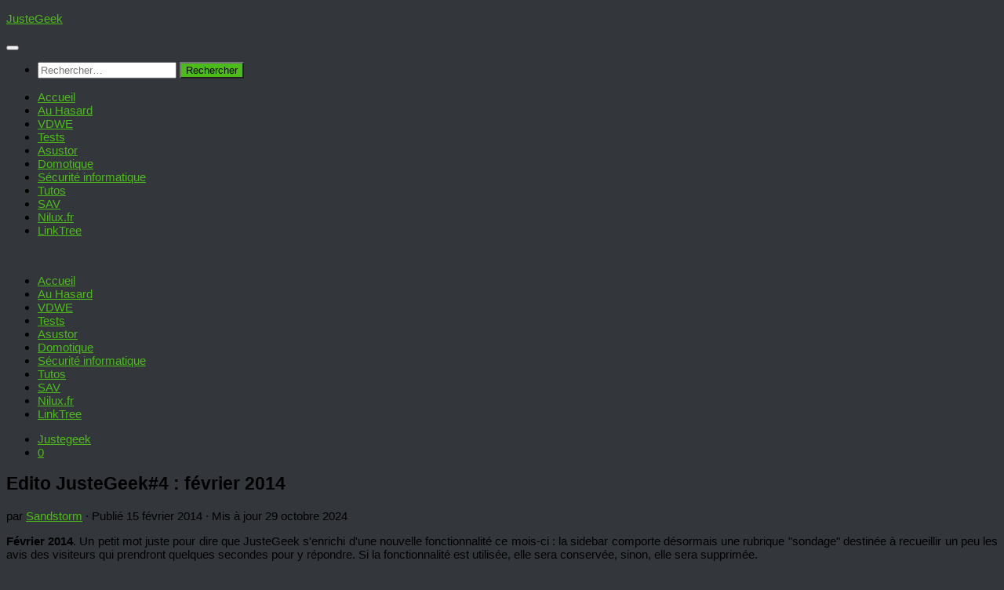

--- FILE ---
content_type: text/html; charset=UTF-8
request_url: https://www.justegeek.fr/edito-justegeek4-fevrier-2014/
body_size: 30838
content:
<!DOCTYPE html>
<html class="no-js" lang="fr-FR">
<head><meta charset="UTF-8"><script>if(navigator.userAgent.match(/MSIE|Internet Explorer/i)||navigator.userAgent.match(/Trident\/7\..*?rv:11/i)){var href=document.location.href;if(!href.match(/[?&]nowprocket/)){if(href.indexOf("?")==-1){if(href.indexOf("#")==-1){document.location.href=href+"?nowprocket=1"}else{document.location.href=href.replace("#","?nowprocket=1#")}}else{if(href.indexOf("#")==-1){document.location.href=href+"&nowprocket=1"}else{document.location.href=href.replace("#","&nowprocket=1#")}}}}</script><script>(()=>{class RocketLazyLoadScripts{constructor(){this.v="2.0.4",this.userEvents=["keydown","keyup","mousedown","mouseup","mousemove","mouseover","mouseout","touchmove","touchstart","touchend","touchcancel","wheel","click","dblclick","input"],this.attributeEvents=["onblur","onclick","oncontextmenu","ondblclick","onfocus","onmousedown","onmouseenter","onmouseleave","onmousemove","onmouseout","onmouseover","onmouseup","onmousewheel","onscroll","onsubmit"]}async t(){this.i(),this.o(),/iP(ad|hone)/.test(navigator.userAgent)&&this.h(),this.u(),this.l(this),this.m(),this.k(this),this.p(this),this._(),await Promise.all([this.R(),this.L()]),this.lastBreath=Date.now(),this.S(this),this.P(),this.D(),this.O(),this.M(),await this.C(this.delayedScripts.normal),await this.C(this.delayedScripts.defer),await this.C(this.delayedScripts.async),await this.T(),await this.F(),await this.j(),await this.A(),window.dispatchEvent(new Event("rocket-allScriptsLoaded")),this.everythingLoaded=!0,this.lastTouchEnd&&await new Promise(t=>setTimeout(t,500-Date.now()+this.lastTouchEnd)),this.I(),this.H(),this.U(),this.W()}i(){this.CSPIssue=sessionStorage.getItem("rocketCSPIssue"),document.addEventListener("securitypolicyviolation",t=>{this.CSPIssue||"script-src-elem"!==t.violatedDirective||"data"!==t.blockedURI||(this.CSPIssue=!0,sessionStorage.setItem("rocketCSPIssue",!0))},{isRocket:!0})}o(){window.addEventListener("pageshow",t=>{this.persisted=t.persisted,this.realWindowLoadedFired=!0},{isRocket:!0}),window.addEventListener("pagehide",()=>{this.onFirstUserAction=null},{isRocket:!0})}h(){let t;function e(e){t=e}window.addEventListener("touchstart",e,{isRocket:!0}),window.addEventListener("touchend",function i(o){o.changedTouches[0]&&t.changedTouches[0]&&Math.abs(o.changedTouches[0].pageX-t.changedTouches[0].pageX)<10&&Math.abs(o.changedTouches[0].pageY-t.changedTouches[0].pageY)<10&&o.timeStamp-t.timeStamp<200&&(window.removeEventListener("touchstart",e,{isRocket:!0}),window.removeEventListener("touchend",i,{isRocket:!0}),"INPUT"===o.target.tagName&&"text"===o.target.type||(o.target.dispatchEvent(new TouchEvent("touchend",{target:o.target,bubbles:!0})),o.target.dispatchEvent(new MouseEvent("mouseover",{target:o.target,bubbles:!0})),o.target.dispatchEvent(new PointerEvent("click",{target:o.target,bubbles:!0,cancelable:!0,detail:1,clientX:o.changedTouches[0].clientX,clientY:o.changedTouches[0].clientY})),event.preventDefault()))},{isRocket:!0})}q(t){this.userActionTriggered||("mousemove"!==t.type||this.firstMousemoveIgnored?"keyup"===t.type||"mouseover"===t.type||"mouseout"===t.type||(this.userActionTriggered=!0,this.onFirstUserAction&&this.onFirstUserAction()):this.firstMousemoveIgnored=!0),"click"===t.type&&t.preventDefault(),t.stopPropagation(),t.stopImmediatePropagation(),"touchstart"===this.lastEvent&&"touchend"===t.type&&(this.lastTouchEnd=Date.now()),"click"===t.type&&(this.lastTouchEnd=0),this.lastEvent=t.type,t.composedPath&&t.composedPath()[0].getRootNode()instanceof ShadowRoot&&(t.rocketTarget=t.composedPath()[0]),this.savedUserEvents.push(t)}u(){this.savedUserEvents=[],this.userEventHandler=this.q.bind(this),this.userEvents.forEach(t=>window.addEventListener(t,this.userEventHandler,{passive:!1,isRocket:!0})),document.addEventListener("visibilitychange",this.userEventHandler,{isRocket:!0})}U(){this.userEvents.forEach(t=>window.removeEventListener(t,this.userEventHandler,{passive:!1,isRocket:!0})),document.removeEventListener("visibilitychange",this.userEventHandler,{isRocket:!0}),this.savedUserEvents.forEach(t=>{(t.rocketTarget||t.target).dispatchEvent(new window[t.constructor.name](t.type,t))})}m(){const t="return false",e=Array.from(this.attributeEvents,t=>"data-rocket-"+t),i="["+this.attributeEvents.join("],[")+"]",o="[data-rocket-"+this.attributeEvents.join("],[data-rocket-")+"]",s=(e,i,o)=>{o&&o!==t&&(e.setAttribute("data-rocket-"+i,o),e["rocket"+i]=new Function("event",o),e.setAttribute(i,t))};new MutationObserver(t=>{for(const n of t)"attributes"===n.type&&(n.attributeName.startsWith("data-rocket-")||this.everythingLoaded?n.attributeName.startsWith("data-rocket-")&&this.everythingLoaded&&this.N(n.target,n.attributeName.substring(12)):s(n.target,n.attributeName,n.target.getAttribute(n.attributeName))),"childList"===n.type&&n.addedNodes.forEach(t=>{if(t.nodeType===Node.ELEMENT_NODE)if(this.everythingLoaded)for(const i of[t,...t.querySelectorAll(o)])for(const t of i.getAttributeNames())e.includes(t)&&this.N(i,t.substring(12));else for(const e of[t,...t.querySelectorAll(i)])for(const t of e.getAttributeNames())this.attributeEvents.includes(t)&&s(e,t,e.getAttribute(t))})}).observe(document,{subtree:!0,childList:!0,attributeFilter:[...this.attributeEvents,...e]})}I(){this.attributeEvents.forEach(t=>{document.querySelectorAll("[data-rocket-"+t+"]").forEach(e=>{this.N(e,t)})})}N(t,e){const i=t.getAttribute("data-rocket-"+e);i&&(t.setAttribute(e,i),t.removeAttribute("data-rocket-"+e))}k(t){Object.defineProperty(HTMLElement.prototype,"onclick",{get(){return this.rocketonclick||null},set(e){this.rocketonclick=e,this.setAttribute(t.everythingLoaded?"onclick":"data-rocket-onclick","this.rocketonclick(event)")}})}S(t){function e(e,i){let o=e[i];e[i]=null,Object.defineProperty(e,i,{get:()=>o,set(s){t.everythingLoaded?o=s:e["rocket"+i]=o=s}})}e(document,"onreadystatechange"),e(window,"onload"),e(window,"onpageshow");try{Object.defineProperty(document,"readyState",{get:()=>t.rocketReadyState,set(e){t.rocketReadyState=e},configurable:!0}),document.readyState="loading"}catch(t){console.log("WPRocket DJE readyState conflict, bypassing")}}l(t){this.originalAddEventListener=EventTarget.prototype.addEventListener,this.originalRemoveEventListener=EventTarget.prototype.removeEventListener,this.savedEventListeners=[],EventTarget.prototype.addEventListener=function(e,i,o){o&&o.isRocket||!t.B(e,this)&&!t.userEvents.includes(e)||t.B(e,this)&&!t.userActionTriggered||e.startsWith("rocket-")||t.everythingLoaded?t.originalAddEventListener.call(this,e,i,o):(t.savedEventListeners.push({target:this,remove:!1,type:e,func:i,options:o}),"mouseenter"!==e&&"mouseleave"!==e||t.originalAddEventListener.call(this,e,t.savedUserEvents.push,o))},EventTarget.prototype.removeEventListener=function(e,i,o){o&&o.isRocket||!t.B(e,this)&&!t.userEvents.includes(e)||t.B(e,this)&&!t.userActionTriggered||e.startsWith("rocket-")||t.everythingLoaded?t.originalRemoveEventListener.call(this,e,i,o):t.savedEventListeners.push({target:this,remove:!0,type:e,func:i,options:o})}}J(t,e){this.savedEventListeners=this.savedEventListeners.filter(i=>{let o=i.type,s=i.target||window;return e!==o||t!==s||(this.B(o,s)&&(i.type="rocket-"+o),this.$(i),!1)})}H(){EventTarget.prototype.addEventListener=this.originalAddEventListener,EventTarget.prototype.removeEventListener=this.originalRemoveEventListener,this.savedEventListeners.forEach(t=>this.$(t))}$(t){t.remove?this.originalRemoveEventListener.call(t.target,t.type,t.func,t.options):this.originalAddEventListener.call(t.target,t.type,t.func,t.options)}p(t){let e;function i(e){return t.everythingLoaded?e:e.split(" ").map(t=>"load"===t||t.startsWith("load.")?"rocket-jquery-load":t).join(" ")}function o(o){function s(e){const s=o.fn[e];o.fn[e]=o.fn.init.prototype[e]=function(){return this[0]===window&&t.userActionTriggered&&("string"==typeof arguments[0]||arguments[0]instanceof String?arguments[0]=i(arguments[0]):"object"==typeof arguments[0]&&Object.keys(arguments[0]).forEach(t=>{const e=arguments[0][t];delete arguments[0][t],arguments[0][i(t)]=e})),s.apply(this,arguments),this}}if(o&&o.fn&&!t.allJQueries.includes(o)){const e={DOMContentLoaded:[],"rocket-DOMContentLoaded":[]};for(const t in e)document.addEventListener(t,()=>{e[t].forEach(t=>t())},{isRocket:!0});o.fn.ready=o.fn.init.prototype.ready=function(i){function s(){parseInt(o.fn.jquery)>2?setTimeout(()=>i.bind(document)(o)):i.bind(document)(o)}return"function"==typeof i&&(t.realDomReadyFired?!t.userActionTriggered||t.fauxDomReadyFired?s():e["rocket-DOMContentLoaded"].push(s):e.DOMContentLoaded.push(s)),o([])},s("on"),s("one"),s("off"),t.allJQueries.push(o)}e=o}t.allJQueries=[],o(window.jQuery),Object.defineProperty(window,"jQuery",{get:()=>e,set(t){o(t)}})}P(){const t=new Map;document.write=document.writeln=function(e){const i=document.currentScript,o=document.createRange(),s=i.parentElement;let n=t.get(i);void 0===n&&(n=i.nextSibling,t.set(i,n));const c=document.createDocumentFragment();o.setStart(c,0),c.appendChild(o.createContextualFragment(e)),s.insertBefore(c,n)}}async R(){return new Promise(t=>{this.userActionTriggered?t():this.onFirstUserAction=t})}async L(){return new Promise(t=>{document.addEventListener("DOMContentLoaded",()=>{this.realDomReadyFired=!0,t()},{isRocket:!0})})}async j(){return this.realWindowLoadedFired?Promise.resolve():new Promise(t=>{window.addEventListener("load",t,{isRocket:!0})})}M(){this.pendingScripts=[];this.scriptsMutationObserver=new MutationObserver(t=>{for(const e of t)e.addedNodes.forEach(t=>{"SCRIPT"!==t.tagName||t.noModule||t.isWPRocket||this.pendingScripts.push({script:t,promise:new Promise(e=>{const i=()=>{const i=this.pendingScripts.findIndex(e=>e.script===t);i>=0&&this.pendingScripts.splice(i,1),e()};t.addEventListener("load",i,{isRocket:!0}),t.addEventListener("error",i,{isRocket:!0}),setTimeout(i,1e3)})})})}),this.scriptsMutationObserver.observe(document,{childList:!0,subtree:!0})}async F(){await this.X(),this.pendingScripts.length?(await this.pendingScripts[0].promise,await this.F()):this.scriptsMutationObserver.disconnect()}D(){this.delayedScripts={normal:[],async:[],defer:[]},document.querySelectorAll("script[type$=rocketlazyloadscript]").forEach(t=>{t.hasAttribute("data-rocket-src")?t.hasAttribute("async")&&!1!==t.async?this.delayedScripts.async.push(t):t.hasAttribute("defer")&&!1!==t.defer||"module"===t.getAttribute("data-rocket-type")?this.delayedScripts.defer.push(t):this.delayedScripts.normal.push(t):this.delayedScripts.normal.push(t)})}async _(){await this.L();let t=[];document.querySelectorAll("script[type$=rocketlazyloadscript][data-rocket-src]").forEach(e=>{let i=e.getAttribute("data-rocket-src");if(i&&!i.startsWith("data:")){i.startsWith("//")&&(i=location.protocol+i);try{const o=new URL(i).origin;o!==location.origin&&t.push({src:o,crossOrigin:e.crossOrigin||"module"===e.getAttribute("data-rocket-type")})}catch(t){}}}),t=[...new Map(t.map(t=>[JSON.stringify(t),t])).values()],this.Y(t,"preconnect")}async G(t){if(await this.K(),!0!==t.noModule||!("noModule"in HTMLScriptElement.prototype))return new Promise(e=>{let i;function o(){(i||t).setAttribute("data-rocket-status","executed"),e()}try{if(navigator.userAgent.includes("Firefox/")||""===navigator.vendor||this.CSPIssue)i=document.createElement("script"),[...t.attributes].forEach(t=>{let e=t.nodeName;"type"!==e&&("data-rocket-type"===e&&(e="type"),"data-rocket-src"===e&&(e="src"),i.setAttribute(e,t.nodeValue))}),t.text&&(i.text=t.text),t.nonce&&(i.nonce=t.nonce),i.hasAttribute("src")?(i.addEventListener("load",o,{isRocket:!0}),i.addEventListener("error",()=>{i.setAttribute("data-rocket-status","failed-network"),e()},{isRocket:!0}),setTimeout(()=>{i.isConnected||e()},1)):(i.text=t.text,o()),i.isWPRocket=!0,t.parentNode.replaceChild(i,t);else{const i=t.getAttribute("data-rocket-type"),s=t.getAttribute("data-rocket-src");i?(t.type=i,t.removeAttribute("data-rocket-type")):t.removeAttribute("type"),t.addEventListener("load",o,{isRocket:!0}),t.addEventListener("error",i=>{this.CSPIssue&&i.target.src.startsWith("data:")?(console.log("WPRocket: CSP fallback activated"),t.removeAttribute("src"),this.G(t).then(e)):(t.setAttribute("data-rocket-status","failed-network"),e())},{isRocket:!0}),s?(t.fetchPriority="high",t.removeAttribute("data-rocket-src"),t.src=s):t.src="data:text/javascript;base64,"+window.btoa(unescape(encodeURIComponent(t.text)))}}catch(i){t.setAttribute("data-rocket-status","failed-transform"),e()}});t.setAttribute("data-rocket-status","skipped")}async C(t){const e=t.shift();return e?(e.isConnected&&await this.G(e),this.C(t)):Promise.resolve()}O(){this.Y([...this.delayedScripts.normal,...this.delayedScripts.defer,...this.delayedScripts.async],"preload")}Y(t,e){this.trash=this.trash||[];let i=!0;var o=document.createDocumentFragment();t.forEach(t=>{const s=t.getAttribute&&t.getAttribute("data-rocket-src")||t.src;if(s&&!s.startsWith("data:")){const n=document.createElement("link");n.href=s,n.rel=e,"preconnect"!==e&&(n.as="script",n.fetchPriority=i?"high":"low"),t.getAttribute&&"module"===t.getAttribute("data-rocket-type")&&(n.crossOrigin=!0),t.crossOrigin&&(n.crossOrigin=t.crossOrigin),t.integrity&&(n.integrity=t.integrity),t.nonce&&(n.nonce=t.nonce),o.appendChild(n),this.trash.push(n),i=!1}}),document.head.appendChild(o)}W(){this.trash.forEach(t=>t.remove())}async T(){try{document.readyState="interactive"}catch(t){}this.fauxDomReadyFired=!0;try{await this.K(),this.J(document,"readystatechange"),document.dispatchEvent(new Event("rocket-readystatechange")),await this.K(),document.rocketonreadystatechange&&document.rocketonreadystatechange(),await this.K(),this.J(document,"DOMContentLoaded"),document.dispatchEvent(new Event("rocket-DOMContentLoaded")),await this.K(),this.J(window,"DOMContentLoaded"),window.dispatchEvent(new Event("rocket-DOMContentLoaded"))}catch(t){console.error(t)}}async A(){try{document.readyState="complete"}catch(t){}try{await this.K(),this.J(document,"readystatechange"),document.dispatchEvent(new Event("rocket-readystatechange")),await this.K(),document.rocketonreadystatechange&&document.rocketonreadystatechange(),await this.K(),this.J(window,"load"),window.dispatchEvent(new Event("rocket-load")),await this.K(),window.rocketonload&&window.rocketonload(),await this.K(),this.allJQueries.forEach(t=>t(window).trigger("rocket-jquery-load")),await this.K(),this.J(window,"pageshow");const t=new Event("rocket-pageshow");t.persisted=this.persisted,window.dispatchEvent(t),await this.K(),window.rocketonpageshow&&window.rocketonpageshow({persisted:this.persisted})}catch(t){console.error(t)}}async K(){Date.now()-this.lastBreath>45&&(await this.X(),this.lastBreath=Date.now())}async X(){return document.hidden?new Promise(t=>setTimeout(t)):new Promise(t=>requestAnimationFrame(t))}B(t,e){return e===document&&"readystatechange"===t||(e===document&&"DOMContentLoaded"===t||(e===window&&"DOMContentLoaded"===t||(e===window&&"load"===t||e===window&&"pageshow"===t)))}static run(){(new RocketLazyLoadScripts).t()}}RocketLazyLoadScripts.run()})();</script>
  
  <meta name="viewport" content="width=device-width, initial-scale=1.0">
  <link rel="profile" href="https://gmpg.org/xfn/11" />
  <link rel="pingback" href="https://www.justegeek.fr/xmlrpc.php">

  <script>
(()=>{var e={};e.g=function(){if("object"==typeof globalThis)return globalThis;try{return this||new Function("return this")()}catch(e){if("object"==typeof window)return window}}(),function({ampUrl:n,isCustomizePreview:t,isAmpDevMode:r,noampQueryVarName:o,noampQueryVarValue:s,disabledStorageKey:i,mobileUserAgents:a,regexRegex:c}){if("undefined"==typeof sessionStorage)return;const d=new RegExp(c);if(!a.some((e=>{const n=e.match(d);return!(!n||!new RegExp(n[1],n[2]).test(navigator.userAgent))||navigator.userAgent.includes(e)})))return;e.g.addEventListener("DOMContentLoaded",(()=>{const e=document.getElementById("amp-mobile-version-switcher");if(!e)return;e.hidden=!1;const n=e.querySelector("a[href]");n&&n.addEventListener("click",(()=>{sessionStorage.removeItem(i)}))}));const g=r&&["paired-browsing-non-amp","paired-browsing-amp"].includes(window.name);if(sessionStorage.getItem(i)||t||g)return;const u=new URL(location.href),m=new URL(n);m.hash=u.hash,u.searchParams.has(o)&&s===u.searchParams.get(o)?sessionStorage.setItem(i,"1"):m.href!==u.href&&(window.stop(),location.replace(m.href))}({"ampUrl":"https:\/\/www.justegeek.fr\/edito-justegeek4-fevrier-2014\/amp\/","noampQueryVarName":"noamp","noampQueryVarValue":"mobile","disabledStorageKey":"amp_mobile_redirect_disabled","mobileUserAgents":["Mobile","Android","Silk\/","Kindle","BlackBerry","Opera Mini","Opera Mobi"],"regexRegex":"^\\\/((?:.|\\n)+)\\\/([i]*)$","isCustomizePreview":false,"isAmpDevMode":false})})();
</script>
<meta name='robots' content='index, follow, max-image-preview:large, max-snippet:-1, max-video-preview:-1' />
<script type="rocketlazyloadscript">document.documentElement.className = document.documentElement.className.replace("no-js","js");</script>

	<!-- This site is optimized with the Yoast SEO plugin v26.8 - https://yoast.com/product/yoast-seo-wordpress/ -->
	<title>Edito JusteGeek #4 : Février 2014</title>
<link data-rocket-prefetch href="https://pagead2.googlesyndication.com" rel="dns-prefetch">
<link data-rocket-prefetch href="https://use.fontawesome.com" rel="dns-prefetch">
<link data-rocket-prefetch href="https://www.googletagmanager.com" rel="dns-prefetch">
<link data-rocket-prefetch href="https://z-eu.amazon-adsystem.com" rel="dns-prefetch">
<link data-rocket-prefetch href="https://www.instant-gaming.com" rel="dns-prefetch"><link rel="preload" data-rocket-preload as="image" imagesrcset="https://www.justegeek.fr/wp-content/webp-express/webp-images/uploads/2023/10/cropped-Banniere_Justegeek_2023_V2.1.png.webp 1500w, https://www.justegeek.fr/wp-content/webp-express/webp-images/uploads/2023/10/cropped-Banniere_Justegeek_2023_V2.1-1024x169.png.webp 1024w, https://www.justegeek.fr/wp-content/webp-express/webp-images/uploads/2023/10/cropped-Banniere_Justegeek_2023_V2.1-1280x211.png.webp 1280w, https://www.justegeek.fr/wp-content/webp-express/webp-images/uploads/2023/10/cropped-Banniere_Justegeek_2023_V2.1-450x74.png.webp 450w, https://www.justegeek.fr/wp-content/webp-express/webp-images/uploads/2023/10/cropped-Banniere_Justegeek_2023_V2.1-50x8.png.webp 50w" imagesizes="(max-width: 1500px) 100vw, 1500px" fetchpriority="high">
	<meta name="description" content="Edito JusteGeek #4 : février 2014. Toute l&#039;actualité du site : nouvelle fonctionnalité, blog photos, record visiteurs ... - JusteGeek.fr" />
	<link rel="canonical" href="https://www.justegeek.fr/edito-justegeek4-fevrier-2014/" />
	<meta property="og:locale" content="fr_FR" />
	<meta property="og:type" content="article" />
	<meta property="og:title" content="Edito JusteGeek #4 : Février 2014" />
	<meta property="og:description" content="Edito JusteGeek #4 : février 2014. Toute l&#039;actualité du site : nouvelle fonctionnalité, blog photos, record visiteurs ... - JusteGeek.fr" />
	<meta property="og:url" content="https://www.justegeek.fr/edito-justegeek4-fevrier-2014/" />
	<meta property="og:site_name" content="JusteGeek" />
	<meta property="article:publisher" content="https://www.facebook.com/justegeek.fr" />
	<meta property="article:author" content="https://www.facebook.com/justegeek.fr" />
	<meta property="article:published_time" content="2014-02-15T11:30:11+00:00" />
	<meta property="article:modified_time" content="2024-10-29T14:29:46+00:00" />
	<meta name="author" content="Sandstorm" />
	<meta name="twitter:card" content="summary_large_image" />
	<meta name="twitter:creator" content="@Justegeek_fr" />
	<meta name="twitter:site" content="@Justegeek_fr" />
	<meta name="twitter:label1" content="Écrit par" />
	<meta name="twitter:data1" content="Sandstorm" />
	<meta name="twitter:label2" content="Durée de lecture estimée" />
	<meta name="twitter:data2" content="1 minute" />
	<script type="application/ld+json" class="yoast-schema-graph">{"@context":"https://schema.org","@graph":[{"@type":"Article","@id":"https://www.justegeek.fr/edito-justegeek4-fevrier-2014/#article","isPartOf":{"@id":"https://www.justegeek.fr/edito-justegeek4-fevrier-2014/"},"author":{"name":"Sandstorm","@id":"https://www.justegeek.fr/#/schema/person/de4ef6483b3bd793b4fab86d1c0a356c"},"headline":"Edito JusteGeek#4 : février 2014","datePublished":"2014-02-15T11:30:11+00:00","dateModified":"2024-10-29T14:29:46+00:00","mainEntityOfPage":{"@id":"https://www.justegeek.fr/edito-justegeek4-fevrier-2014/"},"wordCount":137,"commentCount":0,"publisher":{"@id":"https://www.justegeek.fr/#organization"},"keywords":["edito","justegeek"],"articleSection":["Justegeek"],"inLanguage":"fr-FR","potentialAction":[{"@type":"CommentAction","name":"Comment","target":["https://www.justegeek.fr/edito-justegeek4-fevrier-2014/#respond"]}]},{"@type":"WebPage","@id":"https://www.justegeek.fr/edito-justegeek4-fevrier-2014/","url":"https://www.justegeek.fr/edito-justegeek4-fevrier-2014/","name":"Edito JusteGeek #4 : Février 2014","isPartOf":{"@id":"https://www.justegeek.fr/#website"},"datePublished":"2014-02-15T11:30:11+00:00","dateModified":"2024-10-29T14:29:46+00:00","description":"Edito JusteGeek #4 : février 2014. Toute l'actualité du site : nouvelle fonctionnalité, blog photos, record visiteurs ... - JusteGeek.fr","breadcrumb":{"@id":"https://www.justegeek.fr/edito-justegeek4-fevrier-2014/#breadcrumb"},"inLanguage":"fr-FR","potentialAction":[{"@type":"ReadAction","target":["https://www.justegeek.fr/edito-justegeek4-fevrier-2014/"]}]},{"@type":"BreadcrumbList","@id":"https://www.justegeek.fr/edito-justegeek4-fevrier-2014/#breadcrumb","itemListElement":[{"@type":"ListItem","position":1,"name":"Accueil","item":"https://www.justegeek.fr/"},{"@type":"ListItem","position":2,"name":"Edito JusteGeek#4 : février 2014"}]},{"@type":"WebSite","@id":"https://www.justegeek.fr/#website","url":"https://www.justegeek.fr/","name":"JusteGeek","description":"Être Geek ne s&#039;improvise pas","publisher":{"@id":"https://www.justegeek.fr/#organization"},"potentialAction":[{"@type":"SearchAction","target":{"@type":"EntryPoint","urlTemplate":"https://www.justegeek.fr/?s={search_term_string}"},"query-input":{"@type":"PropertyValueSpecification","valueRequired":true,"valueName":"search_term_string"}}],"inLanguage":"fr-FR"},{"@type":"Organization","@id":"https://www.justegeek.fr/#organization","name":"JusteGeek.fr","url":"https://www.justegeek.fr/","logo":{"@type":"ImageObject","inLanguage":"fr-FR","@id":"https://www.justegeek.fr/#/schema/logo/image/","url":"https://www.justegeek.fr/wp-content/uploads/2020/05/Logo_jg_2020.png","contentUrl":"https://www.justegeek.fr/wp-content/uploads/2020/05/Logo_jg_2020.png","width":1000,"height":1000,"caption":"JusteGeek.fr"},"image":{"@id":"https://www.justegeek.fr/#/schema/logo/image/"},"sameAs":["https://www.facebook.com/justegeek.fr","https://x.com/Justegeek_fr","https://www.instagram.com/justegeek_fr/","https://fr.linkedin.com/pub/steven-simon/57/90a/b2","https://www.youtube.com/channel/UCF-V9yPPUJDOi6a8SzF5YJg","https://www.tiktok.com/@justegeek"]},{"@type":"Person","@id":"https://www.justegeek.fr/#/schema/person/de4ef6483b3bd793b4fab86d1c0a356c","name":"Sandstorm","image":{"@type":"ImageObject","inLanguage":"fr-FR","@id":"https://www.justegeek.fr/#/schema/person/image/","url":"https://secure.gravatar.com/avatar/cf9d601d9e03e97d89e0ec4570e14f4bb4fc1d99fcaaf14f8dfb29407c3c2172?s=96&d=retro&r=g","contentUrl":"https://secure.gravatar.com/avatar/cf9d601d9e03e97d89e0ec4570e14f4bb4fc1d99fcaaf14f8dfb29407c3c2172?s=96&d=retro&r=g","caption":"Sandstorm"},"description":"Ingénieur Systèmes passionné d'informatique et de High-Tech, Sandstorm a créé JusteGeek.fr en 2013. Il aime les geekeries en tout genre. \"Si un produit s'allume c'est un bon point. S'il est connecté, c'est encore mieux !\"","sameAs":["https://www.justegeek.fr","https://www.facebook.com/justegeek.fr","https://www.instagram.com/justegeek_fr/","https://www.linkedin.com/pub/steven-simon/57/90a/b2","https://x.com/Justegeek_fr","https://www.youtube.com/c/JusteGeekFr1?sub_confirmation=1"],"url":"https://www.justegeek.fr/author/sandstorm/"}]}</script>
	<!-- / Yoast SEO plugin. -->


<link rel='dns-prefetch' href='//www.googletagmanager.com' />
<link rel='dns-prefetch' href='//use.fontawesome.com' />
<link rel='dns-prefetch' href='//pagead2.googlesyndication.com' />

<link rel="alternate" type="application/rss+xml" title="JusteGeek &raquo; Flux" href="https://www.justegeek.fr/feed/" />
<link rel="alternate" type="application/rss+xml" title="JusteGeek &raquo; Flux des commentaires" href="https://www.justegeek.fr/comments/feed/" />
<script id="wpp-js" src="https://www.justegeek.fr/wp-content/plugins/wordpress-popular-posts/assets/js/wpp.min.js?ver=7.3.6" data-sampling="0" data-sampling-rate="100" data-api-url="https://www.justegeek.fr/wp-json/wordpress-popular-posts" data-post-id="1197" data-token="0a35410eda" data-lang="0" data-debug="0"></script>
<link rel="alternate" type="application/rss+xml" title="JusteGeek &raquo; Edito JusteGeek#4 : février 2014 Flux des commentaires" href="https://www.justegeek.fr/edito-justegeek4-fevrier-2014/feed/" />
<link rel="alternate" title="oEmbed (JSON)" type="application/json+oembed" href="https://www.justegeek.fr/wp-json/oembed/1.0/embed?url=https%3A%2F%2Fwww.justegeek.fr%2Fedito-justegeek4-fevrier-2014%2F" />
<link rel="alternate" title="oEmbed (XML)" type="text/xml+oembed" href="https://www.justegeek.fr/wp-json/oembed/1.0/embed?url=https%3A%2F%2Fwww.justegeek.fr%2Fedito-justegeek4-fevrier-2014%2F&#038;format=xml" />
<style id='wp-img-auto-sizes-contain-inline-css'>
img:is([sizes=auto i],[sizes^="auto," i]){contain-intrinsic-size:3000px 1500px}
/*# sourceURL=wp-img-auto-sizes-contain-inline-css */
</style>
<style id='wp-emoji-styles-inline-css'>

	img.wp-smiley, img.emoji {
		display: inline !important;
		border: none !important;
		box-shadow: none !important;
		height: 1em !important;
		width: 1em !important;
		margin: 0 0.07em !important;
		vertical-align: -0.1em !important;
		background: none !important;
		padding: 0 !important;
	}
/*# sourceURL=wp-emoji-styles-inline-css */
</style>
<style id='wp-block-library-inline-css'>
:root{--wp-block-synced-color:#7a00df;--wp-block-synced-color--rgb:122,0,223;--wp-bound-block-color:var(--wp-block-synced-color);--wp-editor-canvas-background:#ddd;--wp-admin-theme-color:#007cba;--wp-admin-theme-color--rgb:0,124,186;--wp-admin-theme-color-darker-10:#006ba1;--wp-admin-theme-color-darker-10--rgb:0,107,160.5;--wp-admin-theme-color-darker-20:#005a87;--wp-admin-theme-color-darker-20--rgb:0,90,135;--wp-admin-border-width-focus:2px}@media (min-resolution:192dpi){:root{--wp-admin-border-width-focus:1.5px}}.wp-element-button{cursor:pointer}:root .has-very-light-gray-background-color{background-color:#eee}:root .has-very-dark-gray-background-color{background-color:#313131}:root .has-very-light-gray-color{color:#eee}:root .has-very-dark-gray-color{color:#313131}:root .has-vivid-green-cyan-to-vivid-cyan-blue-gradient-background{background:linear-gradient(135deg,#00d084,#0693e3)}:root .has-purple-crush-gradient-background{background:linear-gradient(135deg,#34e2e4,#4721fb 50%,#ab1dfe)}:root .has-hazy-dawn-gradient-background{background:linear-gradient(135deg,#faaca8,#dad0ec)}:root .has-subdued-olive-gradient-background{background:linear-gradient(135deg,#fafae1,#67a671)}:root .has-atomic-cream-gradient-background{background:linear-gradient(135deg,#fdd79a,#004a59)}:root .has-nightshade-gradient-background{background:linear-gradient(135deg,#330968,#31cdcf)}:root .has-midnight-gradient-background{background:linear-gradient(135deg,#020381,#2874fc)}:root{--wp--preset--font-size--normal:16px;--wp--preset--font-size--huge:42px}.has-regular-font-size{font-size:1em}.has-larger-font-size{font-size:2.625em}.has-normal-font-size{font-size:var(--wp--preset--font-size--normal)}.has-huge-font-size{font-size:var(--wp--preset--font-size--huge)}.has-text-align-center{text-align:center}.has-text-align-left{text-align:left}.has-text-align-right{text-align:right}.has-fit-text{white-space:nowrap!important}#end-resizable-editor-section{display:none}.aligncenter{clear:both}.items-justified-left{justify-content:flex-start}.items-justified-center{justify-content:center}.items-justified-right{justify-content:flex-end}.items-justified-space-between{justify-content:space-between}.screen-reader-text{border:0;clip-path:inset(50%);height:1px;margin:-1px;overflow:hidden;padding:0;position:absolute;width:1px;word-wrap:normal!important}.screen-reader-text:focus{background-color:#ddd;clip-path:none;color:#444;display:block;font-size:1em;height:auto;left:5px;line-height:normal;padding:15px 23px 14px;text-decoration:none;top:5px;width:auto;z-index:100000}html :where(.has-border-color){border-style:solid}html :where([style*=border-top-color]){border-top-style:solid}html :where([style*=border-right-color]){border-right-style:solid}html :where([style*=border-bottom-color]){border-bottom-style:solid}html :where([style*=border-left-color]){border-left-style:solid}html :where([style*=border-width]){border-style:solid}html :where([style*=border-top-width]){border-top-style:solid}html :where([style*=border-right-width]){border-right-style:solid}html :where([style*=border-bottom-width]){border-bottom-style:solid}html :where([style*=border-left-width]){border-left-style:solid}html :where(img[class*=wp-image-]){height:auto;max-width:100%}:where(figure){margin:0 0 1em}html :where(.is-position-sticky){--wp-admin--admin-bar--position-offset:var(--wp-admin--admin-bar--height,0px)}@media screen and (max-width:600px){html :where(.is-position-sticky){--wp-admin--admin-bar--position-offset:0px}}

/*# sourceURL=wp-block-library-inline-css */
</style><style id='wp-block-heading-inline-css'>
h1:where(.wp-block-heading).has-background,h2:where(.wp-block-heading).has-background,h3:where(.wp-block-heading).has-background,h4:where(.wp-block-heading).has-background,h5:where(.wp-block-heading).has-background,h6:where(.wp-block-heading).has-background{padding:1.25em 2.375em}h1.has-text-align-left[style*=writing-mode]:where([style*=vertical-lr]),h1.has-text-align-right[style*=writing-mode]:where([style*=vertical-rl]),h2.has-text-align-left[style*=writing-mode]:where([style*=vertical-lr]),h2.has-text-align-right[style*=writing-mode]:where([style*=vertical-rl]),h3.has-text-align-left[style*=writing-mode]:where([style*=vertical-lr]),h3.has-text-align-right[style*=writing-mode]:where([style*=vertical-rl]),h4.has-text-align-left[style*=writing-mode]:where([style*=vertical-lr]),h4.has-text-align-right[style*=writing-mode]:where([style*=vertical-rl]),h5.has-text-align-left[style*=writing-mode]:where([style*=vertical-lr]),h5.has-text-align-right[style*=writing-mode]:where([style*=vertical-rl]),h6.has-text-align-left[style*=writing-mode]:where([style*=vertical-lr]),h6.has-text-align-right[style*=writing-mode]:where([style*=vertical-rl]){rotate:180deg}
/*# sourceURL=https://www.justegeek.fr/wp-includes/blocks/heading/style.min.css */
</style>
<style id='wp-block-search-inline-css'>
.wp-block-search__button{margin-left:10px;word-break:normal}.wp-block-search__button.has-icon{line-height:0}.wp-block-search__button svg{height:1.25em;min-height:24px;min-width:24px;width:1.25em;fill:currentColor;vertical-align:text-bottom}:where(.wp-block-search__button){border:1px solid #ccc;padding:6px 10px}.wp-block-search__inside-wrapper{display:flex;flex:auto;flex-wrap:nowrap;max-width:100%}.wp-block-search__label{width:100%}.wp-block-search.wp-block-search__button-only .wp-block-search__button{box-sizing:border-box;display:flex;flex-shrink:0;justify-content:center;margin-left:0;max-width:100%}.wp-block-search.wp-block-search__button-only .wp-block-search__inside-wrapper{min-width:0!important;transition-property:width}.wp-block-search.wp-block-search__button-only .wp-block-search__input{flex-basis:100%;transition-duration:.3s}.wp-block-search.wp-block-search__button-only.wp-block-search__searchfield-hidden,.wp-block-search.wp-block-search__button-only.wp-block-search__searchfield-hidden .wp-block-search__inside-wrapper{overflow:hidden}.wp-block-search.wp-block-search__button-only.wp-block-search__searchfield-hidden .wp-block-search__input{border-left-width:0!important;border-right-width:0!important;flex-basis:0;flex-grow:0;margin:0;min-width:0!important;padding-left:0!important;padding-right:0!important;width:0!important}:where(.wp-block-search__input){appearance:none;border:1px solid #949494;flex-grow:1;font-family:inherit;font-size:inherit;font-style:inherit;font-weight:inherit;letter-spacing:inherit;line-height:inherit;margin-left:0;margin-right:0;min-width:3rem;padding:8px;text-decoration:unset!important;text-transform:inherit}:where(.wp-block-search__button-inside .wp-block-search__inside-wrapper){background-color:#fff;border:1px solid #949494;box-sizing:border-box;padding:4px}:where(.wp-block-search__button-inside .wp-block-search__inside-wrapper) .wp-block-search__input{border:none;border-radius:0;padding:0 4px}:where(.wp-block-search__button-inside .wp-block-search__inside-wrapper) .wp-block-search__input:focus{outline:none}:where(.wp-block-search__button-inside .wp-block-search__inside-wrapper) :where(.wp-block-search__button){padding:4px 8px}.wp-block-search.aligncenter .wp-block-search__inside-wrapper{margin:auto}.wp-block[data-align=right] .wp-block-search.wp-block-search__button-only .wp-block-search__inside-wrapper{float:right}
/*# sourceURL=https://www.justegeek.fr/wp-includes/blocks/search/style.min.css */
</style>
<style id='global-styles-inline-css'>
:root{--wp--preset--aspect-ratio--square: 1;--wp--preset--aspect-ratio--4-3: 4/3;--wp--preset--aspect-ratio--3-4: 3/4;--wp--preset--aspect-ratio--3-2: 3/2;--wp--preset--aspect-ratio--2-3: 2/3;--wp--preset--aspect-ratio--16-9: 16/9;--wp--preset--aspect-ratio--9-16: 9/16;--wp--preset--color--black: #000000;--wp--preset--color--cyan-bluish-gray: #abb8c3;--wp--preset--color--white: #ffffff;--wp--preset--color--pale-pink: #f78da7;--wp--preset--color--vivid-red: #cf2e2e;--wp--preset--color--luminous-vivid-orange: #ff6900;--wp--preset--color--luminous-vivid-amber: #fcb900;--wp--preset--color--light-green-cyan: #7bdcb5;--wp--preset--color--vivid-green-cyan: #00d084;--wp--preset--color--pale-cyan-blue: #8ed1fc;--wp--preset--color--vivid-cyan-blue: #0693e3;--wp--preset--color--vivid-purple: #9b51e0;--wp--preset--gradient--vivid-cyan-blue-to-vivid-purple: linear-gradient(135deg,rgb(6,147,227) 0%,rgb(155,81,224) 100%);--wp--preset--gradient--light-green-cyan-to-vivid-green-cyan: linear-gradient(135deg,rgb(122,220,180) 0%,rgb(0,208,130) 100%);--wp--preset--gradient--luminous-vivid-amber-to-luminous-vivid-orange: linear-gradient(135deg,rgb(252,185,0) 0%,rgb(255,105,0) 100%);--wp--preset--gradient--luminous-vivid-orange-to-vivid-red: linear-gradient(135deg,rgb(255,105,0) 0%,rgb(207,46,46) 100%);--wp--preset--gradient--very-light-gray-to-cyan-bluish-gray: linear-gradient(135deg,rgb(238,238,238) 0%,rgb(169,184,195) 100%);--wp--preset--gradient--cool-to-warm-spectrum: linear-gradient(135deg,rgb(74,234,220) 0%,rgb(151,120,209) 20%,rgb(207,42,186) 40%,rgb(238,44,130) 60%,rgb(251,105,98) 80%,rgb(254,248,76) 100%);--wp--preset--gradient--blush-light-purple: linear-gradient(135deg,rgb(255,206,236) 0%,rgb(152,150,240) 100%);--wp--preset--gradient--blush-bordeaux: linear-gradient(135deg,rgb(254,205,165) 0%,rgb(254,45,45) 50%,rgb(107,0,62) 100%);--wp--preset--gradient--luminous-dusk: linear-gradient(135deg,rgb(255,203,112) 0%,rgb(199,81,192) 50%,rgb(65,88,208) 100%);--wp--preset--gradient--pale-ocean: linear-gradient(135deg,rgb(255,245,203) 0%,rgb(182,227,212) 50%,rgb(51,167,181) 100%);--wp--preset--gradient--electric-grass: linear-gradient(135deg,rgb(202,248,128) 0%,rgb(113,206,126) 100%);--wp--preset--gradient--midnight: linear-gradient(135deg,rgb(2,3,129) 0%,rgb(40,116,252) 100%);--wp--preset--font-size--small: 13px;--wp--preset--font-size--medium: 20px;--wp--preset--font-size--large: 36px;--wp--preset--font-size--x-large: 42px;--wp--preset--spacing--20: 0.44rem;--wp--preset--spacing--30: 0.67rem;--wp--preset--spacing--40: 1rem;--wp--preset--spacing--50: 1.5rem;--wp--preset--spacing--60: 2.25rem;--wp--preset--spacing--70: 3.38rem;--wp--preset--spacing--80: 5.06rem;--wp--preset--shadow--natural: 6px 6px 9px rgba(0, 0, 0, 0.2);--wp--preset--shadow--deep: 12px 12px 50px rgba(0, 0, 0, 0.4);--wp--preset--shadow--sharp: 6px 6px 0px rgba(0, 0, 0, 0.2);--wp--preset--shadow--outlined: 6px 6px 0px -3px rgb(255, 255, 255), 6px 6px rgb(0, 0, 0);--wp--preset--shadow--crisp: 6px 6px 0px rgb(0, 0, 0);}:where(.is-layout-flex){gap: 0.5em;}:where(.is-layout-grid){gap: 0.5em;}body .is-layout-flex{display: flex;}.is-layout-flex{flex-wrap: wrap;align-items: center;}.is-layout-flex > :is(*, div){margin: 0;}body .is-layout-grid{display: grid;}.is-layout-grid > :is(*, div){margin: 0;}:where(.wp-block-columns.is-layout-flex){gap: 2em;}:where(.wp-block-columns.is-layout-grid){gap: 2em;}:where(.wp-block-post-template.is-layout-flex){gap: 1.25em;}:where(.wp-block-post-template.is-layout-grid){gap: 1.25em;}.has-black-color{color: var(--wp--preset--color--black) !important;}.has-cyan-bluish-gray-color{color: var(--wp--preset--color--cyan-bluish-gray) !important;}.has-white-color{color: var(--wp--preset--color--white) !important;}.has-pale-pink-color{color: var(--wp--preset--color--pale-pink) !important;}.has-vivid-red-color{color: var(--wp--preset--color--vivid-red) !important;}.has-luminous-vivid-orange-color{color: var(--wp--preset--color--luminous-vivid-orange) !important;}.has-luminous-vivid-amber-color{color: var(--wp--preset--color--luminous-vivid-amber) !important;}.has-light-green-cyan-color{color: var(--wp--preset--color--light-green-cyan) !important;}.has-vivid-green-cyan-color{color: var(--wp--preset--color--vivid-green-cyan) !important;}.has-pale-cyan-blue-color{color: var(--wp--preset--color--pale-cyan-blue) !important;}.has-vivid-cyan-blue-color{color: var(--wp--preset--color--vivid-cyan-blue) !important;}.has-vivid-purple-color{color: var(--wp--preset--color--vivid-purple) !important;}.has-black-background-color{background-color: var(--wp--preset--color--black) !important;}.has-cyan-bluish-gray-background-color{background-color: var(--wp--preset--color--cyan-bluish-gray) !important;}.has-white-background-color{background-color: var(--wp--preset--color--white) !important;}.has-pale-pink-background-color{background-color: var(--wp--preset--color--pale-pink) !important;}.has-vivid-red-background-color{background-color: var(--wp--preset--color--vivid-red) !important;}.has-luminous-vivid-orange-background-color{background-color: var(--wp--preset--color--luminous-vivid-orange) !important;}.has-luminous-vivid-amber-background-color{background-color: var(--wp--preset--color--luminous-vivid-amber) !important;}.has-light-green-cyan-background-color{background-color: var(--wp--preset--color--light-green-cyan) !important;}.has-vivid-green-cyan-background-color{background-color: var(--wp--preset--color--vivid-green-cyan) !important;}.has-pale-cyan-blue-background-color{background-color: var(--wp--preset--color--pale-cyan-blue) !important;}.has-vivid-cyan-blue-background-color{background-color: var(--wp--preset--color--vivid-cyan-blue) !important;}.has-vivid-purple-background-color{background-color: var(--wp--preset--color--vivid-purple) !important;}.has-black-border-color{border-color: var(--wp--preset--color--black) !important;}.has-cyan-bluish-gray-border-color{border-color: var(--wp--preset--color--cyan-bluish-gray) !important;}.has-white-border-color{border-color: var(--wp--preset--color--white) !important;}.has-pale-pink-border-color{border-color: var(--wp--preset--color--pale-pink) !important;}.has-vivid-red-border-color{border-color: var(--wp--preset--color--vivid-red) !important;}.has-luminous-vivid-orange-border-color{border-color: var(--wp--preset--color--luminous-vivid-orange) !important;}.has-luminous-vivid-amber-border-color{border-color: var(--wp--preset--color--luminous-vivid-amber) !important;}.has-light-green-cyan-border-color{border-color: var(--wp--preset--color--light-green-cyan) !important;}.has-vivid-green-cyan-border-color{border-color: var(--wp--preset--color--vivid-green-cyan) !important;}.has-pale-cyan-blue-border-color{border-color: var(--wp--preset--color--pale-cyan-blue) !important;}.has-vivid-cyan-blue-border-color{border-color: var(--wp--preset--color--vivid-cyan-blue) !important;}.has-vivid-purple-border-color{border-color: var(--wp--preset--color--vivid-purple) !important;}.has-vivid-cyan-blue-to-vivid-purple-gradient-background{background: var(--wp--preset--gradient--vivid-cyan-blue-to-vivid-purple) !important;}.has-light-green-cyan-to-vivid-green-cyan-gradient-background{background: var(--wp--preset--gradient--light-green-cyan-to-vivid-green-cyan) !important;}.has-luminous-vivid-amber-to-luminous-vivid-orange-gradient-background{background: var(--wp--preset--gradient--luminous-vivid-amber-to-luminous-vivid-orange) !important;}.has-luminous-vivid-orange-to-vivid-red-gradient-background{background: var(--wp--preset--gradient--luminous-vivid-orange-to-vivid-red) !important;}.has-very-light-gray-to-cyan-bluish-gray-gradient-background{background: var(--wp--preset--gradient--very-light-gray-to-cyan-bluish-gray) !important;}.has-cool-to-warm-spectrum-gradient-background{background: var(--wp--preset--gradient--cool-to-warm-spectrum) !important;}.has-blush-light-purple-gradient-background{background: var(--wp--preset--gradient--blush-light-purple) !important;}.has-blush-bordeaux-gradient-background{background: var(--wp--preset--gradient--blush-bordeaux) !important;}.has-luminous-dusk-gradient-background{background: var(--wp--preset--gradient--luminous-dusk) !important;}.has-pale-ocean-gradient-background{background: var(--wp--preset--gradient--pale-ocean) !important;}.has-electric-grass-gradient-background{background: var(--wp--preset--gradient--electric-grass) !important;}.has-midnight-gradient-background{background: var(--wp--preset--gradient--midnight) !important;}.has-small-font-size{font-size: var(--wp--preset--font-size--small) !important;}.has-medium-font-size{font-size: var(--wp--preset--font-size--medium) !important;}.has-large-font-size{font-size: var(--wp--preset--font-size--large) !important;}.has-x-large-font-size{font-size: var(--wp--preset--font-size--x-large) !important;}
/*# sourceURL=global-styles-inline-css */
</style>

<style id='classic-theme-styles-inline-css'>
/*! This file is auto-generated */
.wp-block-button__link{color:#fff;background-color:#32373c;border-radius:9999px;box-shadow:none;text-decoration:none;padding:calc(.667em + 2px) calc(1.333em + 2px);font-size:1.125em}.wp-block-file__button{background:#32373c;color:#fff;text-decoration:none}
/*# sourceURL=/wp-includes/css/classic-themes.min.css */
</style>
<link data-minify="1" rel='stylesheet' id='juiz_sps_styles-css' href='https://www.justegeek.fr/wp-content/cache/min/1/wp-content/plugins/juiz-social-post-sharer/skins/7/style.min.css?ver=1700115962' media='all' />
<link rel='stylesheet' id='juiz_sps_modal_styles-css' href='https://www.justegeek.fr/wp-content/plugins/juiz-social-post-sharer/assets/css/juiz-social-post-sharer-modal.min.css?ver=2.3.4' media="print" onload="this.onload=null;this.media='all'" /><noscript><link rel="stylesheet" media="all" href="https://www.justegeek.fr/wp-content/plugins/juiz-social-post-sharer/assets/css/juiz-social-post-sharer-modal.min.css?ver=2.3.4"></noscript>
<link data-minify="1" rel='stylesheet' id='stcr-font-awesome-css' href='https://www.justegeek.fr/wp-content/cache/min/1/wp-content/plugins/subscribe-to-comments-reloaded/includes/css/font-awesome.min.css?ver=1700115962' media='all' />
<link data-minify="1" rel='stylesheet' id='stcr-style-css' href='https://www.justegeek.fr/wp-content/cache/min/1/wp-content/plugins/subscribe-to-comments-reloaded/includes/css/stcr-style.css?ver=1700115962' media='all' />
<link rel='stylesheet' id='cmplz-general-css' href='https://www.justegeek.fr/wp-content/plugins/complianz-gdpr/assets/css/cookieblocker.min.css?ver=1766382531' media='all' />
<link data-minify="1" rel='stylesheet' id='wordpress-popular-posts-css-css' href='https://www.justegeek.fr/wp-content/cache/min/1/wp-content/plugins/wordpress-popular-posts/assets/css/wpp.css?ver=1700115962' media='all' />
<link rel='stylesheet' id='hueman-main-style-css' href='https://www.justegeek.fr/wp-content/themes/hueman/assets/front/css/main.min.css?ver=3.7.27' media='all' />
<style id='hueman-main-style-inline-css'>
body { font-family:Arial, sans-serif;font-size:0.94rem }@media only screen and (min-width: 720px) {
        .nav > li { font-size:0.94rem; }
      }.sidebar .widget { padding-left: 20px; padding-right: 20px; padding-top: 20px; }::selection { background-color: #4cbc18; }
::-moz-selection { background-color: #4cbc18; }a,a>span.hu-external::after,.themeform label .required,#flexslider-featured .flex-direction-nav .flex-next:hover,#flexslider-featured .flex-direction-nav .flex-prev:hover,.post-hover:hover .post-title a,.post-title a:hover,.sidebar.s1 .post-nav li a:hover i,.content .post-nav li a:hover i,.post-related a:hover,.sidebar.s1 .widget_rss ul li a,#footer .widget_rss ul li a,.sidebar.s1 .widget_calendar a,#footer .widget_calendar a,.sidebar.s1 .alx-tab .tab-item-category a,.sidebar.s1 .alx-posts .post-item-category a,.sidebar.s1 .alx-tab li:hover .tab-item-title a,.sidebar.s1 .alx-tab li:hover .tab-item-comment a,.sidebar.s1 .alx-posts li:hover .post-item-title a,#footer .alx-tab .tab-item-category a,#footer .alx-posts .post-item-category a,#footer .alx-tab li:hover .tab-item-title a,#footer .alx-tab li:hover .tab-item-comment a,#footer .alx-posts li:hover .post-item-title a,.comment-tabs li.active a,.comment-awaiting-moderation,.child-menu a:hover,.child-menu .current_page_item > a,.wp-pagenavi a{ color: #4cbc18; }input[type="submit"],.themeform button[type="submit"],.sidebar.s1 .sidebar-top,.sidebar.s1 .sidebar-toggle,#flexslider-featured .flex-control-nav li a.flex-active,.post-tags a:hover,.sidebar.s1 .widget_calendar caption,#footer .widget_calendar caption,.author-bio .bio-avatar:after,.commentlist li.bypostauthor > .comment-body:after,.commentlist li.comment-author-admin > .comment-body:after{ background-color: #4cbc18; }.post-format .format-container { border-color: #4cbc18; }.sidebar.s1 .alx-tabs-nav li.active a,#footer .alx-tabs-nav li.active a,.comment-tabs li.active a,.wp-pagenavi a:hover,.wp-pagenavi a:active,.wp-pagenavi span.current{ border-bottom-color: #4cbc18!important; }.sidebar.s2 .post-nav li a:hover i,
.sidebar.s2 .widget_rss ul li a,
.sidebar.s2 .widget_calendar a,
.sidebar.s2 .alx-tab .tab-item-category a,
.sidebar.s2 .alx-posts .post-item-category a,
.sidebar.s2 .alx-tab li:hover .tab-item-title a,
.sidebar.s2 .alx-tab li:hover .tab-item-comment a,
.sidebar.s2 .alx-posts li:hover .post-item-title a { color: #4c8429; }
.sidebar.s2 .sidebar-top,.sidebar.s2 .sidebar-toggle,.post-comments,.jp-play-bar,.jp-volume-bar-value,.sidebar.s2 .widget_calendar caption{ background-color: #4c8429; }.sidebar.s2 .alx-tabs-nav li.active a { border-bottom-color: #4c8429; }
.post-comments::before { border-right-color: #4c8429; }
      .search-expand,
              #nav-topbar.nav-container { background-color: #26272b}@media only screen and (min-width: 720px) {
                #nav-topbar .nav ul { background-color: #26272b; }
              }.is-scrolled #header .nav-container.desktop-sticky,
              .is-scrolled #header .search-expand { background-color: #26272b; background-color: rgba(38,39,43,0.90) }.is-scrolled .topbar-transparent #nav-topbar.desktop-sticky .nav ul { background-color: #26272b; background-color: rgba(38,39,43,0.95) }#header { background-color: #33363b; }
@media only screen and (min-width: 720px) {
  #nav-header .nav ul { background-color: #33363b; }
}
        #header #nav-mobile { background-color: #33363b; }.is-scrolled #header #nav-mobile { background-color: #33363b; background-color: rgba(51,54,59,0.90) }#nav-header.nav-container, #main-header-search .search-expand { background-color: #33363b; }
@media only screen and (min-width: 720px) {
  #nav-header .nav ul { background-color: #33363b; }
}
        body { background-color: #33363b; }
/*# sourceURL=hueman-main-style-inline-css */
</style>
<link rel='stylesheet' id='theme-stylesheet-css' href='https://www.justegeek.fr/wp-content/themes/justegeek_2018/style.css?ver=0.1.0' media='all' />
<link data-minify="1" crossorigin="anonymous" rel='stylesheet' id='font-awesome-official-css' href='https://www.justegeek.fr/wp-content/cache/min/1/releases/v6.5.1/css/all.css?ver=1764496625' media='all' crossorigin="anonymous" />
<link rel='stylesheet' id='tablepress-default-css' href='https://www.justegeek.fr/wp-content/tablepress-combined.min.css?ver=15' media='all' />
<link data-minify="1" crossorigin="anonymous" rel='stylesheet' id='font-awesome-official-v4shim-css' href='https://www.justegeek.fr/wp-content/cache/min/1/releases/v6.5.1/css/v4-shims.css?ver=1764496626' media='all' crossorigin="anonymous" />
<script type="rocketlazyloadscript" data-rocket-src="https://www.justegeek.fr/wp-content/themes/hueman/assets/front/js/libs/mobile-detect.min.js?ver=3.7.27" id="mobile-detect-js" defer></script>
<script src="https://www.justegeek.fr/wp-includes/js/jquery/jquery.min.js?ver=3.7.1" id="jquery-core-js" data-rocket-defer defer></script>
<script src="https://www.justegeek.fr/wp-includes/js/jquery/jquery-migrate.min.js?ver=3.4.1" id="jquery-migrate-js" data-rocket-defer defer></script>

<!-- Extrait de code de la balise Google (gtag.js) ajouté par Site Kit -->
<!-- Extrait Google Analytics ajouté par Site Kit -->
<script type="rocketlazyloadscript" data-rocket-src="https://www.googletagmanager.com/gtag/js?id=GT-TQLP9DF" id="google_gtagjs-js" async></script>
<script type="rocketlazyloadscript" id="google_gtagjs-js-after">
window.dataLayer = window.dataLayer || [];function gtag(){dataLayer.push(arguments);}
gtag("set","linker",{"domains":["www.justegeek.fr"]});
gtag("js", new Date());
gtag("set", "developer_id.dZTNiMT", true);
gtag("config", "GT-TQLP9DF");
//# sourceURL=google_gtagjs-js-after
</script>
<link rel="https://api.w.org/" href="https://www.justegeek.fr/wp-json/" /><link rel="alternate" title="JSON" type="application/json" href="https://www.justegeek.fr/wp-json/wp/v2/posts/1197" /><link rel="EditURI" type="application/rsd+xml" title="RSD" href="https://www.justegeek.fr/xmlrpc.php?rsd" />
<meta name="generator" content="WordPress 6.9" />
<link rel='shortlink' href='https://www.justegeek.fr/?p=1197' />
<meta name="generator" content="Site Kit by Google 1.170.0" /><script type="rocketlazyloadscript">document.createElement( "picture" );if(!window.HTMLPictureElement && document.addEventListener) {window.addEventListener("DOMContentLoaded", function() {var s = document.createElement("script");s.src = "https://www.justegeek.fr/wp-content/plugins/webp-express/js/picturefill.min.js";document.body.appendChild(s);});}</script><link rel="alternate" type="text/html" media="only screen and (max-width: 640px)" href="https://www.justegeek.fr/edito-justegeek4-fevrier-2014/amp/">			<style>.cmplz-hidden {
					display: none !important;
				}</style>            <style id="wpp-loading-animation-styles">@-webkit-keyframes bgslide{from{background-position-x:0}to{background-position-x:-200%}}@keyframes bgslide{from{background-position-x:0}to{background-position-x:-200%}}.wpp-widget-block-placeholder,.wpp-shortcode-placeholder{margin:0 auto;width:60px;height:3px;background:#dd3737;background:linear-gradient(90deg,#dd3737 0%,#571313 10%,#dd3737 100%);background-size:200% auto;border-radius:3px;-webkit-animation:bgslide 1s infinite linear;animation:bgslide 1s infinite linear}</style>
                <link rel="preload" as="font" type="font/woff2" href="https://www.justegeek.fr/wp-content/themes/hueman/assets/front/webfonts/fa-brands-400.woff2?v=5.15.2" crossorigin="anonymous"/>
    <link rel="preload" as="font" type="font/woff2" href="https://www.justegeek.fr/wp-content/themes/hueman/assets/front/webfonts/fa-regular-400.woff2?v=5.15.2" crossorigin="anonymous"/>
    <link rel="preload" as="font" type="font/woff2" href="https://www.justegeek.fr/wp-content/themes/hueman/assets/front/webfonts/fa-solid-900.woff2?v=5.15.2" crossorigin="anonymous"/>
  <!--[if lt IE 9]>
<script src="https://www.justegeek.fr/wp-content/themes/hueman/assets/front/js/ie/html5shiv-printshiv.min.js"></script>
<script src="https://www.justegeek.fr/wp-content/themes/hueman/assets/front/js/ie/selectivizr.js"></script>
<![endif]-->

<!-- Balises Meta Google AdSense ajoutées par Site Kit -->
<meta name="google-adsense-platform-account" content="ca-host-pub-2644536267352236">
<meta name="google-adsense-platform-domain" content="sitekit.withgoogle.com">
<!-- Fin des balises Meta End Google AdSense ajoutées par Site Kit -->
<style>.removed_link, a.removed_link {
	text-decoration: line-through;
}</style><link rel="amphtml" href="https://www.justegeek.fr/edito-justegeek4-fevrier-2014/amp/">
<!-- Extrait Google AdSense ajouté par Site Kit -->
<script type="rocketlazyloadscript" async data-rocket-src="https://pagead2.googlesyndication.com/pagead/js/adsbygoogle.js?client=ca-pub-1231265913504064&amp;host=ca-host-pub-2644536267352236" crossorigin="anonymous"></script>

<!-- End Google AdSense snippet added by Site Kit -->
<style>#amp-mobile-version-switcher{left:0;position:absolute;width:100%;z-index:100}#amp-mobile-version-switcher>a{background-color:#444;border:0;color:#eaeaea;display:block;font-family:-apple-system,BlinkMacSystemFont,Segoe UI,Roboto,Oxygen-Sans,Ubuntu,Cantarell,Helvetica Neue,sans-serif;font-size:16px;font-weight:600;padding:15px 0;text-align:center;-webkit-text-decoration:none;text-decoration:none}#amp-mobile-version-switcher>a:active,#amp-mobile-version-switcher>a:focus,#amp-mobile-version-switcher>a:hover{-webkit-text-decoration:underline;text-decoration:underline}</style><link rel="icon" href="https://www.justegeek.fr/wp-content/uploads/2024/05/Logo_jg_2020_fond_noir_512px-50x50.jpeg" sizes="32x32" />
<link rel="icon" href="https://www.justegeek.fr/wp-content/uploads/2024/05/Logo_jg_2020_fond_noir_512px-320x320.jpeg" sizes="192x192" />
<link rel="apple-touch-icon" href="https://www.justegeek.fr/wp-content/uploads/2024/05/Logo_jg_2020_fond_noir_512px-320x320.jpeg" />
<meta name="msapplication-TileImage" content="https://www.justegeek.fr/wp-content/uploads/2024/05/Logo_jg_2020_fond_noir_512px-320x320.jpeg" />
		<style id="wp-custom-css">
			.wpcf7 > .screen-reader-response {
    display: none;
}		</style>
		<noscript><style id="rocket-lazyload-nojs-css">.rll-youtube-player, [data-lazy-src]{display:none !important;}</style></noscript><style id="rocket-lazyrender-inline-css">[data-wpr-lazyrender] {content-visibility: auto;}</style><meta name="generator" content="WP Rocket 3.20.3" data-wpr-features="wpr_delay_js wpr_defer_js wpr_minify_js wpr_lazyload_images wpr_lazyload_iframes wpr_preconnect_external_domains wpr_automatic_lazy_rendering wpr_oci wpr_image_dimensions wpr_minify_css wpr_preload_links wpr_host_fonts_locally wpr_desktop" /></head>

<body data-cmplz=1 class="wp-singular post-template-default single single-post postid-1197 single-format-standard wp-embed-responsive wp-theme-hueman wp-child-theme-justegeek_2018 col-2cl full-width header-mobile-sticky hu-fa-not-loaded hueman-3-7-27-with-child-theme chrome">
<div  id="wrapper">
  <a class="screen-reader-text skip-link" href="#content">Skip to content</a>
  
  <header  id="header" class="main-menu-mobile-on one-mobile-menu main_menu header-ads-desktop  topbar-transparent has-header-img">
        <nav class="nav-container group mobile-menu mobile-sticky " id="nav-mobile" data-menu-id="header-1">
  <div class="mobile-title-logo-in-header"><p class="site-title">                  <a class="custom-logo-link" href="https://www.justegeek.fr/" rel="home" title="JusteGeek | Page d'accueil">JusteGeek</a>                </p></div>
        
                    <!-- <div class="ham__navbar-toggler collapsed" aria-expanded="false">
          <div class="ham__navbar-span-wrapper">
            <span class="ham-toggler-menu__span"></span>
          </div>
        </div> -->
        <button class="ham__navbar-toggler-two collapsed" title="Menu" aria-expanded="false">
          <span class="ham__navbar-span-wrapper">
            <span class="line line-1"></span>
            <span class="line line-2"></span>
            <span class="line line-3"></span>
          </span>
        </button>
            
      <div class="nav-text"></div>
      <div class="nav-wrap container">
                  <ul class="nav container-inner group mobile-search">
                            <li>
                  <form role="search" method="get" class="search-form" action="https://www.justegeek.fr/">
				<label>
					<span class="screen-reader-text">Rechercher :</span>
					<input type="search" class="search-field" placeholder="Rechercher…" value="" name="s" />
				</label>
				<input type="submit" class="search-submit" value="Rechercher" />
			</form>                </li>
                      </ul>
                <ul id="menu-navigation" class="nav container-inner group"><li id="menu-item-7" class="menu-item menu-item-type-custom menu-item-object-custom menu-item-home menu-item-7"><a href="https://www.justegeek.fr/">Accueil</a></li>
<li id="menu-item-8" class="menu-item menu-item-type-custom menu-item-object-custom menu-item-8"><a href="https://www.justegeek.fr/?random">Au Hasard</a></li>
<li id="menu-item-6919" class="menu-item menu-item-type-taxonomy menu-item-object-category menu-item-6919"><a href="https://www.justegeek.fr/vdwe/">VDWE</a></li>
<li id="menu-item-16007" class="menu-item menu-item-type-taxonomy menu-item-object-category menu-item-16007"><a href="https://www.justegeek.fr/tests/">Tests</a></li>
<li id="menu-item-12039" class="menu-item menu-item-type-taxonomy menu-item-object-category menu-item-12039"><a href="https://www.justegeek.fr/os/asustor-adm/">Asustor</a></li>
<li id="menu-item-17972" class="menu-item menu-item-type-taxonomy menu-item-object-category menu-item-17972"><a href="https://www.justegeek.fr/domotique/">Domotique</a></li>
<li id="menu-item-17974" class="menu-item menu-item-type-taxonomy menu-item-object-category menu-item-17974"><a href="https://www.justegeek.fr/securite-informatique/">Sécurité informatique</a></li>
<li id="menu-item-17975" class="menu-item menu-item-type-taxonomy menu-item-object-category menu-item-17975"><a href="https://www.justegeek.fr/tuto/">Tutos</a></li>
<li id="menu-item-17973" class="menu-item menu-item-type-taxonomy menu-item-object-category menu-item-17973"><a href="https://www.justegeek.fr/sav/">SAV</a></li>
<li id="menu-item-805" class="menu-item menu-item-type-custom menu-item-object-custom menu-item-805"><a href="http://www.nilux.fr" title="Blog Photos">Nilux.fr</a></li>
<li id="menu-item-20419" class="menu-item menu-item-type-custom menu-item-object-custom menu-item-20419"><a href="https://linktr.ee/justegeek">LinkTree</a></li>
</ul>      </div>
</nav><!--/#nav-topbar-->  
  
  <div  class="container group">
        <div  class="container-inner">

                <div id="header-image-wrap">
              <div class="group hu-pad central-header-zone">
                                                  </div>

              <a href="https://www.justegeek.fr/" rel="home"><picture><source srcset="https://www.justegeek.fr/wp-content/webp-express/webp-images/uploads/2023/10/cropped-Banniere_Justegeek_2023_V2.1.png.webp 1500w, https://www.justegeek.fr/wp-content/webp-express/webp-images/uploads/2023/10/cropped-Banniere_Justegeek_2023_V2.1-1024x169.png.webp 1024w, https://www.justegeek.fr/wp-content/webp-express/webp-images/uploads/2023/10/cropped-Banniere_Justegeek_2023_V2.1-1280x211.png.webp 1280w, https://www.justegeek.fr/wp-content/webp-express/webp-images/uploads/2023/10/cropped-Banniere_Justegeek_2023_V2.1-450x74.png.webp 450w, https://www.justegeek.fr/wp-content/webp-express/webp-images/uploads/2023/10/cropped-Banniere_Justegeek_2023_V2.1-50x8.png.webp 50w" sizes="(max-width: 1500px) 100vw, 1500px" type="image/webp"><img data-no-lazy="" src="https://www.justegeek.fr/wp-content/uploads/2023/10/cropped-Banniere_Justegeek_2023_V2.1.png" width="1500" height="247" alt="" class="new-site-image webpexpress-processed" srcset="https://www.justegeek.fr/wp-content/uploads/2023/10/cropped-Banniere_Justegeek_2023_V2.1.png 1500w, https://www.justegeek.fr/wp-content/uploads/2023/10/cropped-Banniere_Justegeek_2023_V2.1-1024x169.png 1024w, https://www.justegeek.fr/wp-content/uploads/2023/10/cropped-Banniere_Justegeek_2023_V2.1-1280x211.png 1280w, https://www.justegeek.fr/wp-content/uploads/2023/10/cropped-Banniere_Justegeek_2023_V2.1-450x74.png 450w, https://www.justegeek.fr/wp-content/uploads/2023/10/cropped-Banniere_Justegeek_2023_V2.1-50x8.png 50w" sizes="(max-width: 1500px) 100vw, 1500px" decoding="async" fetchpriority="high"></picture></a>          </div>
      
                <nav class="nav-container group desktop-menu " id="nav-header" data-menu-id="header-2">
    <div class="nav-text"><!-- put your mobile menu text here --></div>

  <div class="nav-wrap container">
        <ul id="menu-navigation-1" class="nav container-inner group"><li class="menu-item menu-item-type-custom menu-item-object-custom menu-item-home menu-item-7"><a href="https://www.justegeek.fr/">Accueil</a></li>
<li class="menu-item menu-item-type-custom menu-item-object-custom menu-item-8"><a href="https://www.justegeek.fr/?random">Au Hasard</a></li>
<li class="menu-item menu-item-type-taxonomy menu-item-object-category menu-item-6919"><a href="https://www.justegeek.fr/vdwe/">VDWE</a></li>
<li class="menu-item menu-item-type-taxonomy menu-item-object-category menu-item-16007"><a href="https://www.justegeek.fr/tests/">Tests</a></li>
<li class="menu-item menu-item-type-taxonomy menu-item-object-category menu-item-12039"><a href="https://www.justegeek.fr/os/asustor-adm/">Asustor</a></li>
<li class="menu-item menu-item-type-taxonomy menu-item-object-category menu-item-17972"><a href="https://www.justegeek.fr/domotique/">Domotique</a></li>
<li class="menu-item menu-item-type-taxonomy menu-item-object-category menu-item-17974"><a href="https://www.justegeek.fr/securite-informatique/">Sécurité informatique</a></li>
<li class="menu-item menu-item-type-taxonomy menu-item-object-category menu-item-17975"><a href="https://www.justegeek.fr/tuto/">Tutos</a></li>
<li class="menu-item menu-item-type-taxonomy menu-item-object-category menu-item-17973"><a href="https://www.justegeek.fr/sav/">SAV</a></li>
<li class="menu-item menu-item-type-custom menu-item-object-custom menu-item-805"><a href="http://www.nilux.fr" title="Blog Photos">Nilux.fr</a></li>
<li class="menu-item menu-item-type-custom menu-item-object-custom menu-item-20419"><a href="https://linktr.ee/justegeek">LinkTree</a></li>
</ul>  </div>
</nav><!--/#nav-header-->      
    </div><!--/.container-inner-->
      </div><!--/.container-->

</header><!--/#header-->
  
  <div  class="container" id="page">
    <div class="container-inner">
            <div class="main">
        <div class="main-inner group">
          
              <main class="content" id="content">
              <div class="page-title hu-pad group">
          	    		<ul class="meta-single group">
    			<li class="category"><a href="https://www.justegeek.fr/justegeek-2/" rel="category tag">Justegeek</a></li>
    			    			<li class="comments"><a href="https://www.justegeek.fr/edito-justegeek4-fevrier-2014/?noamp=mobile#respond"><i class="far fa-comments"></i>0</a></li>
    			    		</ul>
            
    </div><!--/.page-title-->
          <div class="hu-pad group">
              <article class="post-1197 post type-post status-publish format-standard hentry category-justegeek-2 tag-edito tag-justegeek">
    <div class="post-inner group">

      <h1 class="post-title entry-title">Edito JusteGeek#4 : février 2014</h1>
  <p class="post-byline">
       par     <span class="vcard author">
       <span class="fn"><a href="https://www.justegeek.fr/author/sandstorm/" title="Articles par Sandstorm" rel="author">Sandstorm</a></span>
     </span>
     &middot;
                            
                                Publié <time class="published" datetime="2014-02-15T12:30:11+01:00">15 février 2014</time>
                &middot; Mis à jour <time class="updated" datetime="2024-10-29T16:29:46+01:00">29 octobre 2024</time>
                      </p>

                                
      <div class="clear"></div>

      <div class="entry themeform">
        <div class="entry-inner">
          <p style="text-align: justify;"><strong>Février 2014</strong>. Un petit mot juste pour dire que JusteGeek s'enrichi d'une nouvelle fonctionnalité ce mois-ci : la sidebar comporte désormais une rubrique "sondage" destinée à recueillir un peu les avis des visiteurs qui prendront quelques secondes pour y répondre. Si la fonctionnalité est utilisée, elle sera conservée, sinon, elle sera supprimée. </p>
<p style="text-align: justify;"> </p>
<h2 style="text-align: justify;">Les chiffres de Février 2014</h2>
<p style="text-align: justify;">Ce 4<sup>ème</sup> édito est également l'occasion de dire que le site a dépassé les 50 articles fin janvier (celui-ci étant le 55ème), et les 10000 visiteurs ! 🙂</p>
<p style="text-align: justify;">En espérant que ces chiffres continuent de grandir !</p>
<p style="text-align: justify;"> </p>
<p style="text-align: justify;">Enfin, le blog photo JusteGeek est de retour. Pour l'instant il est toujours en construction mais déjà fonctionnel. J'essaierai de poster des photos de temps à autre, si j'en ai le temps.</p>
<p style="text-align: justify;"> </p>

<div class="juiz_sps_links  counters_subtotal juiz_sps_displayed_bottom" data-post-id="1197">
<p class="screen-reader-text juiz_sps_maybe_hidden_text">Partager la publication "Edito JusteGeek#4 : février 2014"</p>

	<ul class="juiz_sps_links_list juiz_sps_hide_name" onclick="void(0);"><li class="juiz_sps_item juiz_sps_link_facebook"><a href="https://www.facebook.com/sharer.php?u=https%3A%2F%2Fwww.justegeek.fr%2Fedito-justegeek4-fevrier-2014%2F" rel="nofollow"  target="_blank"  title="Partager cet article sur Facebook" class="juiz_sps_button" data-nobs-key="facebook"><span class="juiz_sps_icon jsps-facebook"></span><span class="juiz_sps_network_name">Facebook</span></a></li><li class="juiz_sps_item juiz_sps_link_linkedin"><a href="https://www.linkedin.com/sharing/share-offsite/?url=https%3A%2F%2Fwww.justegeek.fr%2Fedito-justegeek4-fevrier-2014%2F" rel="nofollow"  target="_blank"  title="Partager cet article sur LinkedIn" class="juiz_sps_button" data-nobs-key="linkedin"><span class="juiz_sps_icon jsps-linkedin"></span><span class="juiz_sps_network_name">LinkedIn</span></a></li><li class="juiz_sps_item juiz_sps_link_twitter"><a href="https://twitter.com/intent/tweet?source=webclient&#038;original_referer=https%3A%2F%2Fwww.justegeek.fr%2Fedito-justegeek4-fevrier-2014%2F&#038;text=Edito%20JusteGeek%234%20%3A%20f%C3%A9vrier%202014&#038;url=https%3A%2F%2Fwww.justegeek.fr%2Fedito-justegeek4-fevrier-2014%2F&#038;related=justegeek_fr&#038;via=justegeek_fr" rel="nofollow"  target="_blank"  title="Partager cet article sur Twitter" class="juiz_sps_button" data-nobs-key="twitter"><span class="juiz_sps_icon jsps-twitter"></span><span class="juiz_sps_network_name">Twitter</span></a></li><li style="display:none;" class="juiz_sps_item juiz_sps_link_shareapi"><button type="button" data-api-link="https://www.justegeek.fr/edito-justegeek4-fevrier-2014/"  title="Partager sur votre appli. favoris." class="juiz_sps_button" data-nobs-key="shareapi"><span class="juiz_sps_icon jsps-shareapi"></span><span class="juiz_sps_network_name">Partager...</span></button><script type="rocketlazyloadscript">
					window.addEventListener("DOMContentLoaded", function(){
						if ( navigator.share ) {
							let shareurl = document.location.href;
							let btns = document.querySelectorAll(".juiz_sps_link_shareapi button:not([data-bound])");
							const canon = document.querySelector("link[rel=canonical]");

							if (canon !== null) {
								shareurl = canon.href;
							}

							btns.forEach(function(el) {
								el.closest(".juiz_sps_link_shareapi").removeAttribute( "style" );
								el.setAttribute( "data-bound", "true" );
								el.addEventListener("click", async () => {
									try {
										await navigator.share({
											title: "Edito JusteGeek#4 : février 2014",
											text: "Edito JusteGeek#4 : février 2014 - ",
											url: shareurl,
										});
										console.info("Nobs: Successful share");
									} catch(err) {
										console.warn("Nobs: Error sharing", error);
									}
								});
							});
						}
					});
					</script></li><li class="juiz_sps_item juiz_sps_link_mail"><a href="mailto:?subject=Visit%20this%20link%20find%20on%20https://www.justegeek.fr&#038;body=Hi,%20I%20found%20this%20information%20for%20you%20:%20Edito%20JusteGeek#4%20:%20février%202014!%20This%20is%20the%20direct%20link:%20https://www.justegeek.fr/edito-justegeek4-fevrier-2014/%20Have%20a%20nice%20day%20:)" rel="nofollow"  target="_blank"  title="Partager cette publication avec un ami (e-mail)" class="juiz_sps_button" data-nobs-key="mail"><span class="juiz_sps_icon jsps-mail"></span><span class="juiz_sps_network_name">E-mail</span></a></li><li class="juiz_sps_item juiz_sps_link_bookmark"><a href="https://www.justegeek.fr/edito-justegeek4-fevrier-2014/" rel="nofollow"  target="_blank"  data-alert="Pressez %s pour marquer cette page." title="Marquer cette page (dans votre navigateur)" class="juiz_sps_button" data-nobs-key="bookmark"><span class="juiz_sps_icon jsps-bookmark"></span><span class="juiz_sps_network_name">Ajouter aux favoris</span></a></li></ul>
	</div>

          <nav class="pagination group">
                      </nav><!--/.pagination-->
        </div>

        
        <div class="clear"></div>
      </div><!--/.entry-->

    </div><!--/.post-inner-->
  </article><!--/.post-->

<div class="clear"></div>

<p class="post-tags"><span>Étiquettes : </span> <a href="https://www.justegeek.fr/tag/edito/" rel="tag">edito</a><a href="https://www.justegeek.fr/tag/justegeek/" rel="tag">justegeek</a></p>
  <div class="author-bio">
    <div class="bio-avatar"><img alt='' src="data:image/svg+xml,%3Csvg%20xmlns='http://www.w3.org/2000/svg'%20viewBox='0%200%20128%20128'%3E%3C/svg%3E" data-lazy-srcset='https://secure.gravatar.com/avatar/cf9d601d9e03e97d89e0ec4570e14f4bb4fc1d99fcaaf14f8dfb29407c3c2172?s=256&#038;d=retro&#038;r=g 2x' class='avatar avatar-128 photo' height='128' width='128' decoding='async' data-lazy-src="https://secure.gravatar.com/avatar/cf9d601d9e03e97d89e0ec4570e14f4bb4fc1d99fcaaf14f8dfb29407c3c2172?s=128&#038;d=retro&#038;r=g"/><noscript><img alt='' src='https://secure.gravatar.com/avatar/cf9d601d9e03e97d89e0ec4570e14f4bb4fc1d99fcaaf14f8dfb29407c3c2172?s=128&#038;d=retro&#038;r=g' srcset='https://secure.gravatar.com/avatar/cf9d601d9e03e97d89e0ec4570e14f4bb4fc1d99fcaaf14f8dfb29407c3c2172?s=256&#038;d=retro&#038;r=g 2x' class='avatar avatar-128 photo' height='128' width='128' decoding='async'/></noscript></div>
    <p class="bio-name">Sandstorm</p>
    <p class="bio-desc">Ingénieur Systèmes passionné d'informatique et de High-Tech, Sandstorm a créé JusteGeek.fr en 2013. Il aime les geekeries en tout genre.

"Si un produit s'allume c'est un bon point. S'il est connecté, c'est encore mieux !"</p>
    <div class="clear"></div>
  </div>



<h4 class="heading">
	<i class="far fa-hand-point-right"></i>Vous aimerez aussi...</h4>

<ul class="related-posts group">
  		<li class="related post-hover">
		<article class="post-1438 post type-post status-publish format-standard hentry category-justegeek-2 tag-edito tag-justegeek">

			<div class="post-thumbnail">
				<a href="https://www.justegeek.fr/edito-justegeek5/" class="hu-rel-post-thumb">
					        <svg class="hu-svg-placeholder thumb-medium-empty" id="697a0e0e1f33e" viewBox="0 0 1792 1792" xmlns="http://www.w3.org/2000/svg"><path d="M928 832q0-14-9-23t-23-9q-66 0-113 47t-47 113q0 14 9 23t23 9 23-9 9-23q0-40 28-68t68-28q14 0 23-9t9-23zm224 130q0 106-75 181t-181 75-181-75-75-181 75-181 181-75 181 75 75 181zm-1024 574h1536v-128h-1536v128zm1152-574q0-159-112.5-271.5t-271.5-112.5-271.5 112.5-112.5 271.5 112.5 271.5 271.5 112.5 271.5-112.5 112.5-271.5zm-1024-642h384v-128h-384v128zm-128 192h1536v-256h-828l-64 128h-644v128zm1664-256v1280q0 53-37.5 90.5t-90.5 37.5h-1536q-53 0-90.5-37.5t-37.5-90.5v-1280q0-53 37.5-90.5t90.5-37.5h1536q53 0 90.5 37.5t37.5 90.5z"/></svg>
         <img width="520" height="245" class="hu-img-placeholder" src="data:image/svg+xml,%3Csvg%20xmlns='http://www.w3.org/2000/svg'%20viewBox='0%200%20520%20245'%3E%3C/svg%3E" alt="Edito JusteGeek#5 : mars 2014" data-hu-post-id="697a0e0e1f33e" data-lazy-src="https://www.justegeek.fr/wp-content/themes/hueman/assets/front/img/thumb-medium-empty.png" /><noscript><img width="520" height="245" class="hu-img-placeholder" src="https://www.justegeek.fr/wp-content/themes/hueman/assets/front/img/thumb-medium-empty.png" alt="Edito JusteGeek#5 : mars 2014" data-hu-post-id="697a0e0e1f33e" /></noscript>																			</a>
									<a class="post-comments" href="https://www.justegeek.fr/edito-justegeek5/?noamp=mobile#respond"><i class="far fa-comments"></i>0</a>
							</div><!--/.post-thumbnail-->

			<div class="related-inner">

				<h4 class="post-title entry-title">
					<a href="https://www.justegeek.fr/edito-justegeek5/" rel="bookmark">Edito JusteGeek#5 : mars 2014</a>
				</h4><!--/.post-title-->

				<div class="post-meta group">
					<p class="post-date">
  <time class="published updated" datetime="2014-03-25 19:00:48">25 mars 2014</time>
</p>

  <p class="post-byline" style="display:none">&nbsp;par    <span class="vcard author">
      <span class="fn"><a href="https://www.justegeek.fr/author/sandstorm/" title="Articles par Sandstorm" rel="author">Sandstorm</a></span>
    </span> &middot; Published <span class="published">25 mars 2014</span>
     &middot; Last modified <span class="updated">25 janvier 2016</span>  </p>
				</div><!--/.post-meta-->

			</div><!--/.related-inner-->

		</article>
	</li><!--/.related-->
		<li class="related post-hover">
		<article class="post-5358 post type-post status-publish format-standard hentry category-justegeek-2 tag-bonne-annee tag-justegeek tag-tests">

			<div class="post-thumbnail">
				<a href="https://www.justegeek.fr/edito-justegeek-14-bonne-annee-2015/" class="hu-rel-post-thumb">
					        <svg class="hu-svg-placeholder thumb-medium-empty" id="697a0e0e1f961" viewBox="0 0 1792 1792" xmlns="http://www.w3.org/2000/svg"><path d="M928 832q0-14-9-23t-23-9q-66 0-113 47t-47 113q0 14 9 23t23 9 23-9 9-23q0-40 28-68t68-28q14 0 23-9t9-23zm224 130q0 106-75 181t-181 75-181-75-75-181 75-181 181-75 181 75 75 181zm-1024 574h1536v-128h-1536v128zm1152-574q0-159-112.5-271.5t-271.5-112.5-271.5 112.5-112.5 271.5 112.5 271.5 271.5 112.5 271.5-112.5 112.5-271.5zm-1024-642h384v-128h-384v128zm-128 192h1536v-256h-828l-64 128h-644v128zm1664-256v1280q0 53-37.5 90.5t-90.5 37.5h-1536q-53 0-90.5-37.5t-37.5-90.5v-1280q0-53 37.5-90.5t90.5-37.5h1536q53 0 90.5 37.5t37.5 90.5z"/></svg>
         <img width="520" height="245" class="hu-img-placeholder" src="data:image/svg+xml,%3Csvg%20xmlns='http://www.w3.org/2000/svg'%20viewBox='0%200%20520%20245'%3E%3C/svg%3E" alt="Edito JusteGeek #14 : Bonne année 2015 !" data-hu-post-id="697a0e0e1f961" data-lazy-src="https://www.justegeek.fr/wp-content/themes/hueman/assets/front/img/thumb-medium-empty.png" /><noscript><img width="520" height="245" class="hu-img-placeholder" src="https://www.justegeek.fr/wp-content/themes/hueman/assets/front/img/thumb-medium-empty.png" alt="Edito JusteGeek #14 : Bonne année 2015 !" data-hu-post-id="697a0e0e1f961" /></noscript>																			</a>
									<a class="post-comments" href="https://www.justegeek.fr/edito-justegeek-14-bonne-annee-2015/?noamp=mobile#comments"><i class="far fa-comments"></i>2</a>
							</div><!--/.post-thumbnail-->

			<div class="related-inner">

				<h4 class="post-title entry-title">
					<a href="https://www.justegeek.fr/edito-justegeek-14-bonne-annee-2015/" rel="bookmark">Edito JusteGeek #14 : Bonne année 2015 !</a>
				</h4><!--/.post-title-->

				<div class="post-meta group">
					<p class="post-date">
  <time class="published updated" datetime="2015-01-02 08:45:02">2 janvier 2015</time>
</p>

  <p class="post-byline" style="display:none">&nbsp;par    <span class="vcard author">
      <span class="fn"><a href="https://www.justegeek.fr/author/sandstorm/" title="Articles par Sandstorm" rel="author">Sandstorm</a></span>
    </span> &middot; Published <span class="published">2 janvier 2015</span>
      </p>
				</div><!--/.post-meta-->

			</div><!--/.related-inner-->

		</article>
	</li><!--/.related-->
		<li class="related post-hover">
		<article class="post-1530 post type-post status-publish format-standard hentry category-justegeek-2 tag-gameandfun tag-justegeek tag-twitter">

			<div class="post-thumbnail">
				<a href="https://www.justegeek.fr/edito-justegeek-6/" class="hu-rel-post-thumb">
					        <svg class="hu-svg-placeholder thumb-medium-empty" id="697a0e0e1fec5" viewBox="0 0 1792 1792" xmlns="http://www.w3.org/2000/svg"><path d="M928 832q0-14-9-23t-23-9q-66 0-113 47t-47 113q0 14 9 23t23 9 23-9 9-23q0-40 28-68t68-28q14 0 23-9t9-23zm224 130q0 106-75 181t-181 75-181-75-75-181 75-181 181-75 181 75 75 181zm-1024 574h1536v-128h-1536v128zm1152-574q0-159-112.5-271.5t-271.5-112.5-271.5 112.5-112.5 271.5 112.5 271.5 271.5 112.5 271.5-112.5 112.5-271.5zm-1024-642h384v-128h-384v128zm-128 192h1536v-256h-828l-64 128h-644v128zm1664-256v1280q0 53-37.5 90.5t-90.5 37.5h-1536q-53 0-90.5-37.5t-37.5-90.5v-1280q0-53 37.5-90.5t90.5-37.5h1536q53 0 90.5 37.5t37.5 90.5z"/></svg>
         <img width="520" height="245" class="hu-img-placeholder" src="data:image/svg+xml,%3Csvg%20xmlns='http://www.w3.org/2000/svg'%20viewBox='0%200%20520%20245'%3E%3C/svg%3E" alt="Edito JusteGeek #6" data-hu-post-id="697a0e0e1fec5" data-lazy-src="https://www.justegeek.fr/wp-content/themes/hueman/assets/front/img/thumb-medium-empty.png" /><noscript><img width="520" height="245" class="hu-img-placeholder" src="https://www.justegeek.fr/wp-content/themes/hueman/assets/front/img/thumb-medium-empty.png" alt="Edito JusteGeek #6" data-hu-post-id="697a0e0e1fec5" /></noscript>																			</a>
									<a class="post-comments" href="https://www.justegeek.fr/edito-justegeek-6/?noamp=mobile#comments"><i class="far fa-comments"></i>2</a>
							</div><!--/.post-thumbnail-->

			<div class="related-inner">

				<h4 class="post-title entry-title">
					<a href="https://www.justegeek.fr/edito-justegeek-6/" rel="bookmark">Edito JusteGeek #6</a>
				</h4><!--/.post-title-->

				<div class="post-meta group">
					<p class="post-date">
  <time class="published updated" datetime="2014-04-13 09:30:51">13 avril 2014</time>
</p>

  <p class="post-byline" style="display:none">&nbsp;par    <span class="vcard author">
      <span class="fn"><a href="https://www.justegeek.fr/author/sandstorm/" title="Articles par Sandstorm" rel="author">Sandstorm</a></span>
    </span> &middot; Published <span class="published">13 avril 2014</span>
     &middot; Last modified <span class="updated">3 février 2016</span>  </p>
				</div><!--/.post-meta-->

			</div><!--/.related-inner-->

		</article>
	</li><!--/.related-->
		  
</ul><!--/.post-related-->



<section id="comments" class="themeform">

	
					<!-- comments open, no comments -->
		
	
		<div id="respond" class="comment-respond">
		<h3 id="reply-title" class="comment-reply-title">Laisser un commentaire <small><a rel="nofollow" id="cancel-comment-reply-link" href="/edito-justegeek4-fevrier-2014/#respond" style="display:none;">Annuler la réponse</a></small></h3><form action="https://www.justegeek.fr/wp-comments-post.php" method="post" id="commentform" class="comment-form"><p class="comment-notes"><span id="email-notes">Votre adresse e-mail ne sera pas publiée.</span> <span class="required-field-message">Les champs obligatoires sont indiqués avec <span class="required">*</span></span></p><p class="comment-form-comment"><label for="comment">Commentaire <span class="required">*</span></label> <textarea id="comment" name="comment" cols="45" rows="8" maxlength="65525" required="required"></textarea></p><p class="comment-form-author"><label for="author">Nom <span class="required">*</span></label> <input id="author" name="author" type="text" value="" size="30" maxlength="245" autocomplete="name" required="required" /></p>
<p class="comment-form-email"><label for="email">E-mail <span class="required">*</span></label> <input id="email" name="email" type="text" value="" size="30" maxlength="100" aria-describedby="email-notes" autocomplete="email" required="required" /></p>
<p class="comment-form-url"><label for="url">Site web</label> <input id="url" name="url" type="text" value="" size="30" maxlength="200" autocomplete="url" /></p>
<p class='comment-form-subscriptions'><label for='subscribe-reloaded'><input style='width:30px' type='checkbox' name='subscribe-reloaded' id='subscribe-reloaded' value='yes' /> Être informé des commentaires à venir via email. Vous pouvez aussi <a href='https://www.justegeek.fr/comment-subscriptions/?srp=1197&amp;srk=3d6f735b8d283c7c71de69514db99cda&amp;sra=s&amp;srsrc=f'>vous abonner</a> sans commenter.</label></p><p class="form-submit"><input name="submit" type="submit" id="submit" class="submit" value="Laisser un commentaire" /> <input type='hidden' name='comment_post_ID' value='1197' id='comment_post_ID' />
<input type='hidden' name='comment_parent' id='comment_parent' value='0' />
</p><p style="display: none;"><input type="hidden" id="akismet_comment_nonce" name="akismet_comment_nonce" value="85ca84dbc5" /></p><p style="display: none !important;" class="akismet-fields-container" data-prefix="ak_"><label>&#916;<textarea name="ak_hp_textarea" cols="45" rows="8" maxlength="100"></textarea></label><input type="hidden" id="ak_js_1" name="ak_js" value="138"/><script type="rocketlazyloadscript">document.getElementById( "ak_js_1" ).setAttribute( "value", ( new Date() ).getTime() );</script></p></form>	</div><!-- #respond -->
	<p class="akismet_comment_form_privacy_notice">Ce site utilise Akismet pour réduire les indésirables. <a href="https://akismet.com/privacy/" target="_blank" rel="nofollow noopener">En savoir plus sur la façon dont les données de vos commentaires sont traitées</a>.</p>
</section><!--/#comments-->          </div><!--/.hu-pad-->
            </main><!--/.content-->
          

	<div class="sidebar s1 collapsed" data-position="right" data-layout="col-2cl" data-sb-id="s1">

		<button class="sidebar-toggle" title="Étendre la colonne latérale"><i class="fas sidebar-toggle-arrows"></i></button>

		<div class="sidebar-content">

			           			<div class="sidebar-top group">
                        <p>Suivre JusteGeek :</p>                    <ul class="social-links"><li><a rel="nofollow noopener noreferrer" class="social-tooltip"  title="Suivez-nous sur X" aria-label="Suivez-nous sur X" href="https://twitter.com/Justegeek_fr" target="_blank"  style="color:#5ce1f9;font-size:20px"><i class="fab fa-twitter"></i></a></li><li><a rel="nofollow noopener noreferrer" class="social-tooltip"  title="Suivez JusteGeek sur Facebook" aria-label="Suivez JusteGeek sur Facebook" href="https://www.facebook.com/justegeek.fr" target="_blank"  style="color:#0b61ac;font-size:20px"><i class="fab fa-facebook"></i></a></li><li><a rel="nofollow noopener noreferrer" class="social-tooltip"  title="Suivez JusteGeek sur Instagram" aria-label="Suivez JusteGeek sur Instagram" href="https://www.instagram.com/justegeek_fr/" target="_blank"  style="color:#9b43f4;font-size:20px"><i class="fab fa-instagram"></i></a></li><li><a rel="nofollow noopener noreferrer" class="social-tooltip"  title="Suivez JusteGeek sur Youtube" aria-label="Suivez JusteGeek sur Youtube" href="https://www.youtube.com/c/JusteGeekFr1?sub_confirmation=1" target="_blank"  style="color:#e30707;font-size:20px"><i class="fab fa-youtube"></i></a></li><li><a rel="nofollow noopener noreferrer" class="social-tooltip"  title="Suivez JusteGeek sur Twitch" aria-label="Suivez JusteGeek sur Twitch" href="https://www.twitch.tv/justegeek_fr" target="_blank"  style="color:#8224e3;font-size:20px"><i class="fab fa-twitch"></i></a></li><li><a rel="nofollow noopener noreferrer" class="social-tooltip"  title="Suivez-nous sur Tiktok" aria-label="Suivez-nous sur Tiktok" href="https://www.tiktok.com/@justegeek" target="_blank"  style="font-size:20px"><i class="fab fa-tiktok"></i></a></li><li><a rel="nofollow noopener noreferrer" class="social-tooltip"  title="Suivez-nous sur Discord" aria-label="Suivez-nous sur Discord" href="https://discord.gg/4kzq8ke" target="_blank"  style="color:#9161f9;font-size:20px"><i class="fab fa-discord"></i></a></li><li><a rel="nofollow noopener noreferrer" class="social-tooltip"  title="Suivez Sandstorm sur Linkedin-in" aria-label="Suivez Sandstorm sur Linkedin-in" href="https://www.linkedin.com/pub/steven-simon/57/90a/b2" target="_blank"  style="color:#1d629f;font-size:20px"><i class="fab fa-linkedin-in"></i></a></li><li><a rel="nofollow noopener noreferrer" class="social-tooltip"  title="Flux RSS JusteGeek.fr" aria-label="Flux RSS JusteGeek.fr" href="https://www.justegeek.fr/feed" target="_blank"  style="color:#b47921;font-size:20px"><i class="fas fa-rss"></i></a></li><li><a rel="nofollow noopener noreferrer" class="social-tooltip"  title="Suivez-nous sur Paypal" aria-label="Suivez-nous sur Paypal" href="https://paypal.me/JusteGeek" target="_blank"  style="color:#1e73be;font-size:20px"><i class="fab fa-paypal"></i></a></li></ul>  			</div>
			
			
			
			<div id="block-8" class="widget widget_block widget_search"><form role="search" method="get" action="https://www.justegeek.fr/" class="wp-block-search__button-outside wp-block-search__text-button wp-block-search"    ><label class="wp-block-search__label has-medium-font-size" for="wp-block-search__input-1" >Rechercher sur le site</label><div class="wp-block-search__inside-wrapper" ><input class="wp-block-search__input has-medium-font-size" id="wp-block-search__input-1" placeholder="" value="" type="search" name="s" required /><button aria-label="Rechercher" class="wp-block-search__button has-background has-medium-font-size wp-element-button" type="submit"  style="background-color: #4cbc18">Rechercher</button></div></form></div><div id="block-5" class="widget widget_block">
<h2 class="wp-block-heading">Affiliation</h2>
</div><div id="block-6" class="widget widget_block"><center><a href="https://amzn.to/394SAWU" target="_blank"><img decoding="async" style="border:0px" src="https://www.justegeek.fr/wp-content/uploads/2021/01/amazon_prime.png" width="300" height="250" alt="Amazon Prime"></a></center>
<center><a href="https://amzn.to/3p8ZgJn" target="_blank"><img decoding="async" style="border:0px" src="https://www.justegeek.fr/wp-content/uploads/2021/01/amazon_banner-1.gif" width="300" height="250" alt="Amazon Prime"></a></center>
<center><script type="rocketlazyloadscript" data-rocket-type="text/javascript">amzn_assoc_ad_type ="responsive_search_widget"; amzn_assoc_tracking_id ="just018-21"; amzn_assoc_marketplace ="amazon"; amzn_assoc_region ="FR"; amzn_assoc_placement =""; amzn_assoc_search_type = "search_widget";amzn_assoc_width ="300"; amzn_assoc_height ="250"; amzn_assoc_default_search_category =""; amzn_assoc_default_search_key ="Disque dur";amzn_assoc_theme ="light"; amzn_assoc_bg_color ="FFFFFF"; </script><script type="rocketlazyloadscript" data-rocket-src="https://z-eu.amazon-adsystem.com/widgets/q?ServiceVersion=20070822&Operation=GetScript&ID=OneJS&WS=1&Marketplace=FR&internal=1" data-rocket-defer defer></script>
<p />
</center></div><div id="block-10" class="widget widget_block"><center><a href='https://s.click.aliexpress.com/e/_ooQRNP6?bz=300*250' target='_parent'><img width='300' height='250' src='https://ae-pic-a1.aliexpress-media.com/kf/S3cbe2e1d471f48d8a91d59ac651d8731w.png' /></a>
<p />
</center></div><div id="block-14" class="widget widget_block"><center><a href="https://www.geekbuying.com/dynamic-ads/link.html?id=337" target="_blank"><img decoding="async" style="border:0px" src="https://www.geekbuying.com/dynamic-ads/banner250x250.jpg" width="250" height="250" alt="banner"></a></center></div><div id="block-13" class="widget widget_block"><center><a href="https://jgk.ovh/rekt" aria-label="Affiliation Rekt" target="_blank"><picture><source srcset="https://www.justegeek.fr/wp-content/webp-express/webp-images/uploads/2022/04/rekt_logo_.png.webp" type="image/webp"><img decoding="async" style="border:0px" src="https://www.justegeek.fr/wp-content/uploads/2022/04/rekt_logo_.png" width="250" height="100" alt="" class="webpexpress-processed"></picture></a>
<p />
<a href="https://jgk.ovh/ig" aria-label="Affiliation Instant Gaming" target="_blank"><picture><source data-lazy-srcset="https://www.justegeek.fr/wp-content/webp-express/webp-images/uploads/2022/12/instant_gaming_logo.png.webp" type="image/webp"><img decoding="async" style="border:0px" src="data:image/svg+xml,%3Csvg%20xmlns='http://www.w3.org/2000/svg'%20viewBox='0%200%20250%20139'%3E%3C/svg%3E" width="250" height="139" alt="" class="webpexpress-processed" data-lazy-src="https://www.justegeek.fr/wp-content/uploads/2022/12/instant_gaming_logo.png"><noscript><img decoding="async" style="border:0px" src="https://www.justegeek.fr/wp-content/uploads/2022/12/instant_gaming_logo.png" width="250" height="139" alt="" class="webpexpress-processed"></noscript></picture></a>
<p />
<a href="https://jgk.ovh/gmv" aria-label="Affiliation Gamivo" target="_blank"><img decoding="async" style="border:0px" src="data:image/svg+xml,%3Csvg%20xmlns='http://www.w3.org/2000/svg'%20viewBox='0%200%20250%20100'%3E%3C/svg%3E" width="250" height="100" alt="" data-lazy-src="https://www.justegeek.fr/gamivo_logo/"><noscript><img decoding="async" style="border:0px" src="https://www.justegeek.fr/gamivo_logo/" width="250" height="100" alt=""></noscript></a>
<p />
<iframe loading="lazy" title="Publicité Instant Gaming" src="about:blank" scrolling="no" frameborder="0" style="overflow:hidden; width:250px; height:250px;" allowtransparency="true" data-rocket-lazyload="fitvidscompatible" data-lazy-src="https://www.instant-gaming.com/affgames/igr2984149/250x250"></iframe><noscript><iframe title="Publicité Instant Gaming" src="https://www.instant-gaming.com/affgames/igr2984149/250x250" scrolling="no" frameborder="0" style="overflow:hidden; width:250px; height:250px;" allowtransparency="true"></iframe></noscript>
</center></div><div id="block-11" class="widget widget_block">
<h2 class="wp-block-heading">Publicités</h2>
</div><div id="block-12" class="widget widget_block"><script type="rocketlazyloadscript" async data-rocket-src="https://pagead2.googlesyndication.com/pagead/js/adsbygoogle.js?client=ca-pub-1231265913504064"
     crossorigin="anonymous"></script>
<!-- Justegeek.fr sidebar -->
<ins class="adsbygoogle"
     style="display:block"
     data-ad-client="ca-pub-1231265913504064"
     data-ad-slot="1250642323"
     data-ad-format="auto"
     data-full-width-responsive="true"></ins>
<script type="rocketlazyloadscript">
     (adsbygoogle = window.adsbygoogle || []).push({});
</script></div><div id="block-7" class="widget widget_block">
<h2 class="wp-block-heading">A ne pas manquer...</h2>
</div><div id="block-2" class="widget widget_block"><div class="popular-posts"><h2>Articles les plus populaires</h2><ul class="wpp-list">
<li>
<a href="https://www.justegeek.fr/windows-10-desactiver-luac-ladministrateur/" title="Windows 10 : désactiver l'UAC pour l'Administrateur" class="wpp-post-title" target="_self">Windows 10 : désactiver l'UAC pour l'Administrateur</a>
</li>
<li>
<a href="https://www.justegeek.fr/comprendre-bandes-de-frequences-mobiles-4g-france/" class="wpp-post-title" target="_self">Comprendre les bandes de fréquences mobiles 4G en France</a>
</li>
<li>
<a href="https://www.justegeek.fr/tuto-synology-utiliser-disque-dur-externe-dsm/" class="wpp-post-title" target="_self">[Tuto] Synology : utiliser un disque dur externe avec DSM</a>
</li>
<li>
<a href="https://www.justegeek.fr/tuto-acceder-aux-donnees-de-nas/" class="wpp-post-title" target="_self">Tuto : accéder aux données de son NAS</a>
</li>
<li>
<a href="https://www.justegeek.fr/gerer-son-onduleur-avec-un-nas-synology/" class="wpp-post-title" target="_self">Gérer son onduleur avec un NAS Synology</a>
</li>
<li>
<a href="https://www.justegeek.fr/les-permissions-des-fichiers-sous-linux/" class="wpp-post-title" target="_self">Les permissions des fichiers sous Linux</a>
</li>
<li>
<a href="https://www.justegeek.fr/installer-php-7-0-apache2-debian-8/" class="wpp-post-title" target="_self">Installer PHP 7.0 avec Apache2 sous Debian 8 (Jessie)</a>
</li>
</ul></div></div><div id="block-9" class="widget widget_block widget_search"><form role="search" method="get" action="https://www.justegeek.fr/" class="wp-block-search__button-outside wp-block-search__text-button wp-block-search"    ><label class="wp-block-search__label" for="wp-block-search__input-2" >Rechercher</label><div class="wp-block-search__inside-wrapper" ><input class="wp-block-search__input" id="wp-block-search__input-2" placeholder="" value="" type="search" name="s" required /><button aria-label="Rechercher" class="wp-block-search__button wp-element-button" type="submit" >Rechercher</button></div></form></div><div id="paypal_donations-2" class="widget widget_paypal_donations"><h3 class="widget-title">Soutenir JusteGeek</h3><p>Si tu souhaites soutenir mon travail (blog et youtube) tu peux m'offrir un café :)</p>
<!-- Begin PayPal Donations by https://www.tipsandtricks-hq.com/paypal-donations-widgets-plugin -->

<form action="https://www.paypal.com/cgi-bin/webscr" method="post">
    <div class="paypal-donations">
        <input type="hidden" name="cmd" value="_donations" />
        <input type="hidden" name="bn" value="TipsandTricks_SP" />
        <input type="hidden" name="business" value="contact@justegeek.fr" />
        <input type="hidden" name="rm" value="0" />
        <input type="hidden" name="currency_code" value="EUR" />
        <input type="hidden" name="lc" value="FR" />
        <input type="image" style="cursor: pointer;" src="https://www.paypalobjects.com/fr_FR/FR/i/btn/btn_donate_SM.gif" name="submit" alt="PayPal - The safer, easier way to pay online." />
    </div>
</form>
<!-- End PayPal Donations -->
</div>
		</div><!--/.sidebar-content-->

	</div><!--/.sidebar-->

	

        </div><!--/.main-inner-->
      </div><!--/.main-->
    </div><!--/.container-inner-->
  </div><!--/.container-->
    <footer data-wpr-lazyrender="1" id="footer">

    
    
    
    <section  class="container" id="footer-bottom">
      <div class="container-inner">

        <a id="back-to-top" href="#"><i class="fas fa-angle-up"></i></a>

        <div class="hu-pad group">

          <div class="grid one-half">
                        
            <div id="copyright">
                <p><p>JusteGeek 2013-2025 © Tous droits réservés.</p> <p>Toute reproduction de ce site, même partielle, est interdite.</p> <p><a href="https://www.justegeek.fr/mentions-legales/">Mentions Légales</a> | <a href="https://www.justegeek.fr/politique-de-cookies-ue/">Politique de Cookies</a> | <a href="https://www.justegeek.fr/contact/">Contact</a> | <a href="https://www.justegeek.fr/politique-de-confidentialite/">Politique de confidentialité</a> | <a href="https://www.justegeek.fr/a-propos/">A propos</a></p></p>
            </div><!--/#copyright-->

            
          </div>

          <div class="grid one-half last">
                                          <ul class="social-links"><li><a rel="nofollow noopener noreferrer" class="social-tooltip"  title="Suivez-nous sur X" aria-label="Suivez-nous sur X" href="https://twitter.com/Justegeek_fr" target="_blank"  style="color:#5ce1f9;font-size:20px"><i class="fab fa-twitter"></i></a></li><li><a rel="nofollow noopener noreferrer" class="social-tooltip"  title="Suivez JusteGeek sur Facebook" aria-label="Suivez JusteGeek sur Facebook" href="https://www.facebook.com/justegeek.fr" target="_blank"  style="color:#0b61ac;font-size:20px"><i class="fab fa-facebook"></i></a></li><li><a rel="nofollow noopener noreferrer" class="social-tooltip"  title="Suivez JusteGeek sur Instagram" aria-label="Suivez JusteGeek sur Instagram" href="https://www.instagram.com/justegeek_fr/" target="_blank"  style="color:#9b43f4;font-size:20px"><i class="fab fa-instagram"></i></a></li><li><a rel="nofollow noopener noreferrer" class="social-tooltip"  title="Suivez JusteGeek sur Youtube" aria-label="Suivez JusteGeek sur Youtube" href="https://www.youtube.com/c/JusteGeekFr1?sub_confirmation=1" target="_blank"  style="color:#e30707;font-size:20px"><i class="fab fa-youtube"></i></a></li><li><a rel="nofollow noopener noreferrer" class="social-tooltip"  title="Suivez JusteGeek sur Twitch" aria-label="Suivez JusteGeek sur Twitch" href="https://www.twitch.tv/justegeek_fr" target="_blank"  style="color:#8224e3;font-size:20px"><i class="fab fa-twitch"></i></a></li><li><a rel="nofollow noopener noreferrer" class="social-tooltip"  title="Suivez-nous sur Tiktok" aria-label="Suivez-nous sur Tiktok" href="https://www.tiktok.com/@justegeek" target="_blank"  style="font-size:20px"><i class="fab fa-tiktok"></i></a></li><li><a rel="nofollow noopener noreferrer" class="social-tooltip"  title="Suivez-nous sur Discord" aria-label="Suivez-nous sur Discord" href="https://discord.gg/4kzq8ke" target="_blank"  style="color:#9161f9;font-size:20px"><i class="fab fa-discord"></i></a></li><li><a rel="nofollow noopener noreferrer" class="social-tooltip"  title="Suivez Sandstorm sur Linkedin-in" aria-label="Suivez Sandstorm sur Linkedin-in" href="https://www.linkedin.com/pub/steven-simon/57/90a/b2" target="_blank"  style="color:#1d629f;font-size:20px"><i class="fab fa-linkedin-in"></i></a></li><li><a rel="nofollow noopener noreferrer" class="social-tooltip"  title="Flux RSS JusteGeek.fr" aria-label="Flux RSS JusteGeek.fr" href="https://www.justegeek.fr/feed" target="_blank"  style="color:#b47921;font-size:20px"><i class="fas fa-rss"></i></a></li><li><a rel="nofollow noopener noreferrer" class="social-tooltip"  title="Suivez-nous sur Paypal" aria-label="Suivez-nous sur Paypal" href="https://paypal.me/JusteGeek" target="_blank"  style="color:#1e73be;font-size:20px"><i class="fab fa-paypal"></i></a></li></ul>                                    </div>

        </div><!--/.hu-pad-->

      </div><!--/.container-inner-->
    </section><!--/.container-->

  </footer><!--/#footer-->

</div><!--/#wrapper-->

<script type="speculationrules">
{"prefetch":[{"source":"document","where":{"and":[{"href_matches":"/*"},{"not":{"href_matches":["/wp-*.php","/wp-admin/*","/wp-content/uploads/*","/wp-content/*","/wp-content/plugins/*","/wp-content/themes/justegeek_2018/*","/wp-content/themes/hueman/*","/*\\?(.+)"]}},{"not":{"selector_matches":"a[rel~=\"nofollow\"]"}},{"not":{"selector_matches":".no-prefetch, .no-prefetch a"}}]},"eagerness":"conservative"}]}
</script>

<!-- Consent Management powered by Complianz | GDPR/CCPA Cookie Consent https://wordpress.org/plugins/complianz-gdpr -->
<div id="cmplz-cookiebanner-container"><div class="cmplz-cookiebanner cmplz-hidden banner-1 center-minimal optin cmplz-center cmplz-categories-type-view-preferences" aria-modal="true" data-nosnippet="true" role="dialog" aria-live="polite" aria-labelledby="cmplz-header-1-optin" aria-describedby="cmplz-message-1-optin">
	<div class="cmplz-header">
		<div class="cmplz-logo"></div>
		<div class="cmplz-title" id="cmplz-header-1-optin">Gérer le consentement aux cookies</div>
		<div class="cmplz-close" tabindex="0" role="button" aria-label="Fermer la boîte de dialogue">
			<svg aria-hidden="true" focusable="false" data-prefix="fas" data-icon="times" class="svg-inline--fa fa-times fa-w-11" role="img" xmlns="http://www.w3.org/2000/svg" viewBox="0 0 352 512"><path fill="currentColor" d="M242.72 256l100.07-100.07c12.28-12.28 12.28-32.19 0-44.48l-22.24-22.24c-12.28-12.28-32.19-12.28-44.48 0L176 189.28 75.93 89.21c-12.28-12.28-32.19-12.28-44.48 0L9.21 111.45c-12.28 12.28-12.28 32.19 0 44.48L109.28 256 9.21 356.07c-12.28 12.28-12.28 32.19 0 44.48l22.24 22.24c12.28 12.28 32.2 12.28 44.48 0L176 322.72l100.07 100.07c12.28 12.28 32.2 12.28 44.48 0l22.24-22.24c12.28-12.28 12.28-32.19 0-44.48L242.72 256z"></path></svg>
		</div>
	</div>

	<div class="cmplz-divider cmplz-divider-header"></div>
	<div class="cmplz-body">
		<div class="cmplz-message" id="cmplz-message-1-optin"><p><strong>C'est bon les cookies</strong> ! 🍪</p><br />
<p><br /><br />
Bon pour moi, mais aussi bon pour toi... Mais après c'est toi qui vois... JusteGeek.fr utilise des cookies pour optimiser son site web et ton expérience utilisateur.</p></div>
		<!-- categories start -->
		<div class="cmplz-categories">
			<details class="cmplz-category cmplz-functional" >
				<summary>
						<span class="cmplz-category-header">
							<span class="cmplz-category-title">Fonctionnel</span>
							<span class='cmplz-always-active'>
								<span class="cmplz-banner-checkbox">
									<input type="checkbox"
										   id="cmplz-functional-optin"
										   data-category="cmplz_functional"
										   class="cmplz-consent-checkbox cmplz-functional"
										   size="40"
										   value="1"/>
									<label class="cmplz-label" for="cmplz-functional-optin"><span class="screen-reader-text">Fonctionnel</span></label>
								</span>
								Toujours activé							</span>
							<span class="cmplz-icon cmplz-open">
								<svg xmlns="http://www.w3.org/2000/svg" viewBox="0 0 448 512"  height="18" ><path d="M224 416c-8.188 0-16.38-3.125-22.62-9.375l-192-192c-12.5-12.5-12.5-32.75 0-45.25s32.75-12.5 45.25 0L224 338.8l169.4-169.4c12.5-12.5 32.75-12.5 45.25 0s12.5 32.75 0 45.25l-192 192C240.4 412.9 232.2 416 224 416z"/></svg>
							</span>
						</span>
				</summary>
				<div class="cmplz-description">
					<span class="cmplz-description-functional">Le stockage ou l’accès technique est strictement nécessaire dans la finalité d’intérêt légitime de permettre l’utilisation d’un service spécifique explicitement demandé par l’abonné ou l’utilisateur, ou dans le seul but d’effectuer la transmission d’une communication sur un réseau de communications électroniques.</span>
				</div>
			</details>

			<details class="cmplz-category cmplz-preferences" >
				<summary>
						<span class="cmplz-category-header">
							<span class="cmplz-category-title">Préférences</span>
							<span class="cmplz-banner-checkbox">
								<input type="checkbox"
									   id="cmplz-preferences-optin"
									   data-category="cmplz_preferences"
									   class="cmplz-consent-checkbox cmplz-preferences"
									   size="40"
									   value="1"/>
								<label class="cmplz-label" for="cmplz-preferences-optin"><span class="screen-reader-text">Préférences</span></label>
							</span>
							<span class="cmplz-icon cmplz-open">
								<svg xmlns="http://www.w3.org/2000/svg" viewBox="0 0 448 512"  height="18" ><path d="M224 416c-8.188 0-16.38-3.125-22.62-9.375l-192-192c-12.5-12.5-12.5-32.75 0-45.25s32.75-12.5 45.25 0L224 338.8l169.4-169.4c12.5-12.5 32.75-12.5 45.25 0s12.5 32.75 0 45.25l-192 192C240.4 412.9 232.2 416 224 416z"/></svg>
							</span>
						</span>
				</summary>
				<div class="cmplz-description">
					<span class="cmplz-description-preferences">Le stockage ou l’accès technique est nécessaire dans la finalité d’intérêt légitime de stocker des préférences qui ne sont pas demandées par l’abonné ou l’utilisateur.</span>
				</div>
			</details>

			<details class="cmplz-category cmplz-statistics" >
				<summary>
						<span class="cmplz-category-header">
							<span class="cmplz-category-title">Statistiques</span>
							<span class="cmplz-banner-checkbox">
								<input type="checkbox"
									   id="cmplz-statistics-optin"
									   data-category="cmplz_statistics"
									   class="cmplz-consent-checkbox cmplz-statistics"
									   size="40"
									   value="1"/>
								<label class="cmplz-label" for="cmplz-statistics-optin"><span class="screen-reader-text">Statistiques</span></label>
							</span>
							<span class="cmplz-icon cmplz-open">
								<svg xmlns="http://www.w3.org/2000/svg" viewBox="0 0 448 512"  height="18" ><path d="M224 416c-8.188 0-16.38-3.125-22.62-9.375l-192-192c-12.5-12.5-12.5-32.75 0-45.25s32.75-12.5 45.25 0L224 338.8l169.4-169.4c12.5-12.5 32.75-12.5 45.25 0s12.5 32.75 0 45.25l-192 192C240.4 412.9 232.2 416 224 416z"/></svg>
							</span>
						</span>
				</summary>
				<div class="cmplz-description">
					<span class="cmplz-description-statistics">Le stockage ou l’accès technique qui est utilisé exclusivement à des fins statistiques.</span>
					<span class="cmplz-description-statistics-anonymous">Le stockage ou l’accès technique qui est utilisé exclusivement dans des finalités statistiques anonymes. En l’absence d’une assignation à comparaître, d’une conformité volontaire de la part de votre fournisseur d’accès à internet ou d’enregistrements supplémentaires provenant d’une tierce partie, les informations stockées ou extraites à cette seule fin ne peuvent généralement pas être utilisées pour vous identifier.</span>
				</div>
			</details>
			<details class="cmplz-category cmplz-marketing" >
				<summary>
						<span class="cmplz-category-header">
							<span class="cmplz-category-title">Publicités</span>
							<span class="cmplz-banner-checkbox">
								<input type="checkbox"
									   id="cmplz-marketing-optin"
									   data-category="cmplz_marketing"
									   class="cmplz-consent-checkbox cmplz-marketing"
									   size="40"
									   value="1"/>
								<label class="cmplz-label" for="cmplz-marketing-optin"><span class="screen-reader-text">Publicités</span></label>
							</span>
							<span class="cmplz-icon cmplz-open">
								<svg xmlns="http://www.w3.org/2000/svg" viewBox="0 0 448 512"  height="18" ><path d="M224 416c-8.188 0-16.38-3.125-22.62-9.375l-192-192c-12.5-12.5-12.5-32.75 0-45.25s32.75-12.5 45.25 0L224 338.8l169.4-169.4c12.5-12.5 32.75-12.5 45.25 0s12.5 32.75 0 45.25l-192 192C240.4 412.9 232.2 416 224 416z"/></svg>
							</span>
						</span>
				</summary>
				<div class="cmplz-description">
					<span class="cmplz-description-marketing">Le stockage ou l’accès technique est nécessaire pour créer des profils d’utilisateurs afin d’envoyer des publicités, ou pour suivre l’utilisateur sur un site web ou sur plusieurs sites web à des fins de marketing similaires.</span>
				</div>
			</details>
		</div><!-- categories end -->
			</div>

	<div class="cmplz-links cmplz-information">
		<ul>
			<li><a class="cmplz-link cmplz-manage-options cookie-statement" href="#" data-relative_url="#cmplz-manage-consent-container">Gérer les options</a></li>
			<li><a class="cmplz-link cmplz-manage-third-parties cookie-statement" href="#" data-relative_url="#cmplz-cookies-overview">Gérer les services</a></li>
			<li><a class="cmplz-link cmplz-manage-vendors tcf cookie-statement" href="#" data-relative_url="#cmplz-tcf-wrapper">Gérer {vendor_count} fournisseurs</a></li>
			<li><a class="cmplz-link cmplz-external cmplz-read-more-purposes tcf" target="_blank" rel="noopener noreferrer nofollow" href="https://cookiedatabase.org/tcf/purposes/" aria-label="En savoir plus sur les finalités de TCF de la base de données de cookies">En savoir plus sur ces finalités</a></li>
		</ul>
			</div>

	<div class="cmplz-divider cmplz-footer"></div>

	<div class="cmplz-buttons">
		<button class="cmplz-btn cmplz-accept">Accepter les cookies</button>
		<button class="cmplz-btn cmplz-deny">Continuer sans accepter</button>
		<button class="cmplz-btn cmplz-view-preferences">Voir les préférences</button>
		<button class="cmplz-btn cmplz-save-preferences">Enregistrer les préférences</button>
		<a class="cmplz-btn cmplz-manage-options tcf cookie-statement" href="#" data-relative_url="#cmplz-manage-consent-container">Voir les préférences</a>
			</div>

	
	<div class="cmplz-documents cmplz-links">
		<ul>
			<li><a class="cmplz-link cookie-statement" href="#" data-relative_url="">{title}</a></li>
			<li><a class="cmplz-link privacy-statement" href="#" data-relative_url="">{title}</a></li>
			<li><a class="cmplz-link impressum" href="#" data-relative_url="">{title}</a></li>
		</ul>
			</div>
</div>
</div>
					<div id="cmplz-manage-consent" data-nosnippet="true"><button class="cmplz-btn cmplz-hidden cmplz-manage-consent manage-consent-1">Gérer le consentement</button>

</div>		<div  id="amp-mobile-version-switcher" hidden>
			<a rel="" href="https://www.justegeek.fr/edito-justegeek4-fevrier-2014/amp/">
				Go to mobile version			</a>
		</div>

				<script id="juiz_sps_scripts-js-extra">
var jsps = {"modalLoader":"\u003Cimg src=\"https://www.justegeek.fr/wp-content/plugins/juiz-social-post-sharer/assets/img/loader.svg\" height=\"22\" width=\"22\" alt=\"\"\u003E","modalEmailTitle":"Partager par e-mail","modalEmailInfo":"Promis, les e-mails ne sont pas stock\u00e9s\u00a0!","modalEmailNonce":"5862cae93b","clickCountNonce":"fc5fe85ede","getCountersNonce":"47e0911f6a","ajax_url":"https://www.justegeek.fr/wp-admin/admin-ajax.php","modalEmailName":"Votre nom","modalEmailAction":"https://www.justegeek.fr/wp-admin/admin-ajax.php","modalEmailYourEmail":"Votre e-mail","modalEmailFriendEmail":"E-mail de destinataire(s)","modalEmailMessage":"Message personnel","modalEmailOptional":"facultatif","modalEmailMsgInfo":"Un lien vers l\u2019article est ajout\u00e9 automatiquement au message.","modalEmailSubmit":"Envoyer ce post","modalRecipientNb":"1 destinataire","modalRecipientNbs":"{number} destinataires","modalEmailFooter":"Service gratuit par \u003Ca href=\"https://wordpress.org/plugins/juiz-social-post-sharer/\" target=\"_blank\"\u003ENobs \u2022 Share Plugin\u003C/a\u003E","modalClose":"Fermer","modalErrorGeneric":"D\u00e9sol\u00e9 on dirait que nous avons une erreur de notre c\u00f4t\u00e9\u2026"};
//# sourceURL=juiz_sps_scripts-js-extra
</script>
<script type="rocketlazyloadscript" defer data-rocket-src="https://www.justegeek.fr/wp-content/plugins/juiz-social-post-sharer/assets/js/juiz-social-post-sharer.min.js?ver=2.3.4" id="juiz_sps_scripts-js"></script>
<script type="rocketlazyloadscript" id="rocket-browser-checker-js-after">
"use strict";var _createClass=function(){function defineProperties(target,props){for(var i=0;i<props.length;i++){var descriptor=props[i];descriptor.enumerable=descriptor.enumerable||!1,descriptor.configurable=!0,"value"in descriptor&&(descriptor.writable=!0),Object.defineProperty(target,descriptor.key,descriptor)}}return function(Constructor,protoProps,staticProps){return protoProps&&defineProperties(Constructor.prototype,protoProps),staticProps&&defineProperties(Constructor,staticProps),Constructor}}();function _classCallCheck(instance,Constructor){if(!(instance instanceof Constructor))throw new TypeError("Cannot call a class as a function")}var RocketBrowserCompatibilityChecker=function(){function RocketBrowserCompatibilityChecker(options){_classCallCheck(this,RocketBrowserCompatibilityChecker),this.passiveSupported=!1,this._checkPassiveOption(this),this.options=!!this.passiveSupported&&options}return _createClass(RocketBrowserCompatibilityChecker,[{key:"_checkPassiveOption",value:function(self){try{var options={get passive(){return!(self.passiveSupported=!0)}};window.addEventListener("test",null,options),window.removeEventListener("test",null,options)}catch(err){self.passiveSupported=!1}}},{key:"initRequestIdleCallback",value:function(){!1 in window&&(window.requestIdleCallback=function(cb){var start=Date.now();return setTimeout(function(){cb({didTimeout:!1,timeRemaining:function(){return Math.max(0,50-(Date.now()-start))}})},1)}),!1 in window&&(window.cancelIdleCallback=function(id){return clearTimeout(id)})}},{key:"isDataSaverModeOn",value:function(){return"connection"in navigator&&!0===navigator.connection.saveData}},{key:"supportsLinkPrefetch",value:function(){var elem=document.createElement("link");return elem.relList&&elem.relList.supports&&elem.relList.supports("prefetch")&&window.IntersectionObserver&&"isIntersecting"in IntersectionObserverEntry.prototype}},{key:"isSlowConnection",value:function(){return"connection"in navigator&&"effectiveType"in navigator.connection&&("2g"===navigator.connection.effectiveType||"slow-2g"===navigator.connection.effectiveType)}}]),RocketBrowserCompatibilityChecker}();
//# sourceURL=rocket-browser-checker-js-after
</script>
<script id="rocket-preload-links-js-extra">
var RocketPreloadLinksConfig = {"excludeUris":"/(?:.+/)?feed(?:/(?:.+/?)?)?$|/(?:.+/)?embed/|/(index.php/)?(.*)wp-json(/.*|$)|/refer/|/go/|/recommend/|/recommends/","usesTrailingSlash":"1","imageExt":"jpg|jpeg|gif|png|tiff|bmp|webp|avif|pdf|doc|docx|xls|xlsx|php","fileExt":"jpg|jpeg|gif|png|tiff|bmp|webp|avif|pdf|doc|docx|xls|xlsx|php|html|htm","siteUrl":"https://www.justegeek.fr","onHoverDelay":"100","rateThrottle":"3"};
//# sourceURL=rocket-preload-links-js-extra
</script>
<script type="rocketlazyloadscript" id="rocket-preload-links-js-after">
(function() {
"use strict";var r="function"==typeof Symbol&&"symbol"==typeof Symbol.iterator?function(e){return typeof e}:function(e){return e&&"function"==typeof Symbol&&e.constructor===Symbol&&e!==Symbol.prototype?"symbol":typeof e},e=function(){function i(e,t){for(var n=0;n<t.length;n++){var i=t[n];i.enumerable=i.enumerable||!1,i.configurable=!0,"value"in i&&(i.writable=!0),Object.defineProperty(e,i.key,i)}}return function(e,t,n){return t&&i(e.prototype,t),n&&i(e,n),e}}();function i(e,t){if(!(e instanceof t))throw new TypeError("Cannot call a class as a function")}var t=function(){function n(e,t){i(this,n),this.browser=e,this.config=t,this.options=this.browser.options,this.prefetched=new Set,this.eventTime=null,this.threshold=1111,this.numOnHover=0}return e(n,[{key:"init",value:function(){!this.browser.supportsLinkPrefetch()||this.browser.isDataSaverModeOn()||this.browser.isSlowConnection()||(this.regex={excludeUris:RegExp(this.config.excludeUris,"i"),images:RegExp(".("+this.config.imageExt+")$","i"),fileExt:RegExp(".("+this.config.fileExt+")$","i")},this._initListeners(this))}},{key:"_initListeners",value:function(e){-1<this.config.onHoverDelay&&document.addEventListener("mouseover",e.listener.bind(e),e.listenerOptions),document.addEventListener("mousedown",e.listener.bind(e),e.listenerOptions),document.addEventListener("touchstart",e.listener.bind(e),e.listenerOptions)}},{key:"listener",value:function(e){var t=e.target.closest("a"),n=this._prepareUrl(t);if(null!==n)switch(e.type){case"mousedown":case"touchstart":this._addPrefetchLink(n);break;case"mouseover":this._earlyPrefetch(t,n,"mouseout")}}},{key:"_earlyPrefetch",value:function(t,e,n){var i=this,r=setTimeout(function(){if(r=null,0===i.numOnHover)setTimeout(function(){return i.numOnHover=0},1e3);else if(i.numOnHover>i.config.rateThrottle)return;i.numOnHover++,i._addPrefetchLink(e)},this.config.onHoverDelay);t.addEventListener(n,function e(){t.removeEventListener(n,e,{passive:!0}),null!==r&&(clearTimeout(r),r=null)},{passive:!0})}},{key:"_addPrefetchLink",value:function(i){return this.prefetched.add(i.href),new Promise(function(e,t){var n=document.createElement("link");n.rel="prefetch",n.href=i.href,n.onload=e,n.onerror=t,document.head.appendChild(n)}).catch(function(){})}},{key:"_prepareUrl",value:function(e){if(null===e||"object"!==(void 0===e?"undefined":r(e))||!1 in e||-1===["http:","https:"].indexOf(e.protocol))return null;var t=e.href.substring(0,this.config.siteUrl.length),n=this._getPathname(e.href,t),i={original:e.href,protocol:e.protocol,origin:t,pathname:n,href:t+n};return this._isLinkOk(i)?i:null}},{key:"_getPathname",value:function(e,t){var n=t?e.substring(this.config.siteUrl.length):e;return n.startsWith("/")||(n="/"+n),this._shouldAddTrailingSlash(n)?n+"/":n}},{key:"_shouldAddTrailingSlash",value:function(e){return this.config.usesTrailingSlash&&!e.endsWith("/")&&!this.regex.fileExt.test(e)}},{key:"_isLinkOk",value:function(e){return null!==e&&"object"===(void 0===e?"undefined":r(e))&&(!this.prefetched.has(e.href)&&e.origin===this.config.siteUrl&&-1===e.href.indexOf("?")&&-1===e.href.indexOf("#")&&!this.regex.excludeUris.test(e.href)&&!this.regex.images.test(e.href))}}],[{key:"run",value:function(){"undefined"!=typeof RocketPreloadLinksConfig&&new n(new RocketBrowserCompatibilityChecker({capture:!0,passive:!0}),RocketPreloadLinksConfig).init()}}]),n}();t.run();
}());

//# sourceURL=rocket-preload-links-js-after
</script>
<script type="rocketlazyloadscript" data-rocket-src="https://www.justegeek.fr/wp-includes/js/underscore.min.js?ver=1.13.7" id="underscore-js" data-rocket-defer defer></script>
<script id="hu-init-js-js-extra">
var HUParams = {"_disabled":[],"SmoothScroll":{"Enabled":false,"Options":{"touchpadSupport":false}},"centerAllImg":"1","timerOnScrollAllBrowsers":"1","extLinksStyle":"","extLinksTargetExt":"1","extLinksSkipSelectors":{"classes":["btn","button"],"ids":[]},"imgSmartLoadEnabled":"","imgSmartLoadOpts":{"parentSelectors":[".container .content",".post-row",".container .sidebar","#footer","#header-widgets"],"opts":{"excludeImg":[".tc-holder-img"],"fadeIn_options":100,"threshold":0}},"goldenRatio":"1.618","gridGoldenRatioLimit":"350","sbStickyUserSettings":{"desktop":false,"mobile":false},"sidebarOneWidth":"340","sidebarTwoWidth":"260","isWPMobile":"","menuStickyUserSettings":{"desktop":"no_stick","mobile":"stick_up"},"mobileSubmenuExpandOnClick":"1","submenuTogglerIcon":"\u003Ci class=\"fas fa-angle-down\"\u003E\u003C/i\u003E","isDevMode":"","ajaxUrl":"https://www.justegeek.fr/?huajax=1","frontNonce":{"id":"HuFrontNonce","handle":"3ff1700acc"},"isWelcomeNoteOn":"","welcomeContent":"","i18n":{"collapsibleExpand":"Expand","collapsibleCollapse":"Collapse"},"deferFontAwesome":"1","fontAwesomeUrl":"https://www.justegeek.fr/wp-content/themes/hueman/assets/front/css/font-awesome.min.css?3.7.27","mainScriptUrl":"https://www.justegeek.fr/wp-content/themes/hueman/assets/front/js/scripts.min.js?3.7.27","flexSliderNeeded":"","flexSliderOptions":{"is_rtl":false,"has_touch_support":true,"is_slideshow":false,"slideshow_speed":5000},"fitTextMap":{"single_post_title":{"selectors":".single h1.entry-title","minEm":1.375,"maxEm":2.62},"page_title":{"selectors":".page-title h1","minEm":1,"maxEm":1.3},"home_page_title":{"selectors":".home .page-title","minEm":1,"maxEm":1.2,"compression":2.5},"post_titles":{"selectors":".blog .post-title, .archive .post-title","minEm":1.375,"maxEm":1.475},"featured_post_titles":{"selectors":".featured .post-title","minEm":1.375,"maxEm":2.125},"comments":{"selectors":".commentlist li","minEm":0.8125,"maxEm":0.93,"compression":2.5},"entry":{"selectors":".entry","minEm":0.9375,"maxEm":1.125,"compression":2.5},"content_h1":{"selectors":".entry h1, .woocommerce div.product h1.product_title","minEm":1.7578125,"maxEm":2.671875},"content_h2":{"selectors":".entry h2","minEm":1.5234375,"maxEm":2.390625},"content_h3":{"selectors":".entry h3","minEm":1.40625,"maxEm":1.96875},"content_h4":{"selectors":".entry h4","minEm":1.2890625,"maxEm":1.6875},"content_h5":{"selectors":".entry h5","minEm":1.0546875,"maxEm":1.40625},"content_h6":{"selectors":".entry h6","minEm":0.9375,"maxEm":1.265625,"compression":2.5}},"userFontSize":"15","fitTextCompression":"1.5"};
//# sourceURL=hu-init-js-js-extra
</script>
<script type="rocketlazyloadscript" data-rocket-src="https://www.justegeek.fr/wp-content/themes/hueman/assets/front/js/hu-init.min.js?ver=3.7.27" id="hu-init-js-js" data-rocket-defer defer></script>
<script type="rocketlazyloadscript" data-rocket-src="https://www.justegeek.fr/wp-includes/js/comment-reply.min.js?ver=6.9" id="comment-reply-js" async data-wp-strategy="async" fetchpriority="low"></script>
<script id="cmplz-cookiebanner-js-extra">
var complianz = {"prefix":"cmplz_","user_banner_id":"1","set_cookies":[],"block_ajax_content":"","banner_version":"46","version":"7.4.4.2","store_consent":"","do_not_track_enabled":"","consenttype":"optin","region":"eu","geoip":"","dismiss_timeout":"","disable_cookiebanner":"","soft_cookiewall":"1","dismiss_on_scroll":"","cookie_expiry":"365","url":"https://www.justegeek.fr/wp-json/complianz/v1/","locale":"lang=fr&locale=fr_FR","set_cookies_on_root":"","cookie_domain":"","current_policy_id":"32","cookie_path":"/","categories":{"statistics":"statistiques","marketing":"marketing"},"tcf_active":"","placeholdertext":"Cliquez pour accepter les cookies {category} et activer ce contenu","css_file":"https://www.justegeek.fr/wp-content/uploads/complianz/css/banner-{banner_id}-{type}.css?v=46","page_links":{"eu":{"cookie-statement":{"title":"Politique de cookies ","url":"https://www.justegeek.fr/politique-de-cookies-ue/"},"privacy-statement":{"title":"Politique de confidentialit\u00e9","url":"https://www.justegeek.fr/politique-de-confidentialite/"}}},"tm_categories":"","forceEnableStats":"","preview":"","clean_cookies":"","aria_label":"Cliquez pour accepter les cookies {category} et activer ce contenu"};
//# sourceURL=cmplz-cookiebanner-js-extra
</script>
<script defer src="https://www.justegeek.fr/wp-content/plugins/complianz-gdpr/cookiebanner/js/complianz.min.js?ver=1766382535" id="cmplz-cookiebanner-js"></script>
<script type="rocketlazyloadscript" id="cmplz-cookiebanner-js-after">
document.addEventListener("cmplz_enable_category", function () {
                document.querySelectorAll('[data-rocket-lazyload]').forEach(obj => {
                    if (obj.hasAttribute('data-lazy-src')) {
                        obj.setAttribute('src', obj.getAttribute('data-lazy-src'));
                    }
                });
            });
        
		

	let cmplzBlockedContent = document.querySelector('.cmplz-blocked-content-notice');
	if ( cmplzBlockedContent) {
	        cmplzBlockedContent.addEventListener('click', function(event) {
            event.stopPropagation();
        });
	}
    
//# sourceURL=cmplz-cookiebanner-js-after
</script>
<script type="rocketlazyloadscript" data-minify="1" defer data-rocket-src="https://www.justegeek.fr/wp-content/cache/min/1/wp-content/plugins/akismet/_inc/akismet-frontend.js?ver=1700115963" id="akismet-frontend-js"></script>
<!--[if lt IE 9]>
<script src="https://www.justegeek.fr/wp-content/themes/hueman/assets/front/js/ie/respond.js"></script>
<![endif]-->
<script>window.lazyLoadOptions=[{elements_selector:"img[data-lazy-src],.rocket-lazyload,iframe[data-lazy-src]",data_src:"lazy-src",data_srcset:"lazy-srcset",data_sizes:"lazy-sizes",class_loading:"lazyloading",class_loaded:"lazyloaded",threshold:300,callback_loaded:function(element){if(element.tagName==="IFRAME"&&element.dataset.rocketLazyload=="fitvidscompatible"){if(element.classList.contains("lazyloaded")){if(typeof window.jQuery!="undefined"){if(jQuery.fn.fitVids){jQuery(element).parent().fitVids()}}}}}},{elements_selector:".rocket-lazyload",data_src:"lazy-src",data_srcset:"lazy-srcset",data_sizes:"lazy-sizes",class_loading:"lazyloading",class_loaded:"lazyloaded",threshold:300,}];window.addEventListener('LazyLoad::Initialized',function(e){var lazyLoadInstance=e.detail.instance;if(window.MutationObserver){var observer=new MutationObserver(function(mutations){var image_count=0;var iframe_count=0;var rocketlazy_count=0;mutations.forEach(function(mutation){for(var i=0;i<mutation.addedNodes.length;i++){if(typeof mutation.addedNodes[i].getElementsByTagName!=='function'){continue}
if(typeof mutation.addedNodes[i].getElementsByClassName!=='function'){continue}
images=mutation.addedNodes[i].getElementsByTagName('img');is_image=mutation.addedNodes[i].tagName=="IMG";iframes=mutation.addedNodes[i].getElementsByTagName('iframe');is_iframe=mutation.addedNodes[i].tagName=="IFRAME";rocket_lazy=mutation.addedNodes[i].getElementsByClassName('rocket-lazyload');image_count+=images.length;iframe_count+=iframes.length;rocketlazy_count+=rocket_lazy.length;if(is_image){image_count+=1}
if(is_iframe){iframe_count+=1}}});if(image_count>0||iframe_count>0||rocketlazy_count>0){lazyLoadInstance.update()}});var b=document.getElementsByTagName("body")[0];var config={childList:!0,subtree:!0};observer.observe(b,config)}},!1)</script><script data-no-minify="1" async src="https://www.justegeek.fr/wp-content/plugins/wp-rocket/assets/js/lazyload/17.8.3/lazyload.min.js"></script></body>
</html><!--
Performance optimized by Redis Object Cache. Learn more: https://wprediscache.com

4696 objets récupérés (1 Mo) depuis Redis grâce à PhpRedis (v6.3.0).
-->

<!-- This website is like a Rocket, isn't it? Performance optimized by WP Rocket. Learn more: https://wp-rocket.me -->